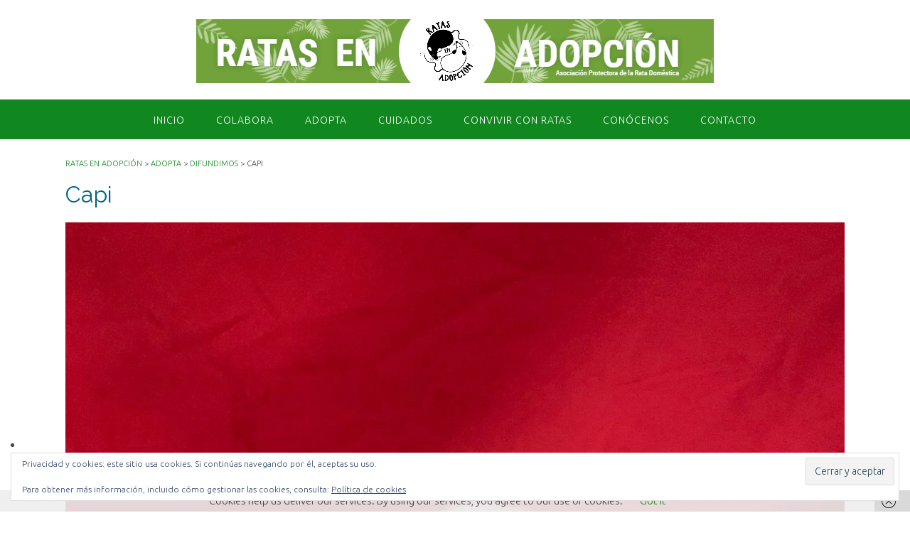

--- FILE ---
content_type: text/html; charset=UTF-8
request_url: https://ratasenadopcion.org/adopta/difundimos/capi-2/
body_size: 28750
content:
<!DOCTYPE html><!-- Panoramic -->
<html lang="es">
<head>
<meta charset="UTF-8">
<meta name="viewport" content="width=device-width, initial-scale=1">
<link rel="profile" href="http://gmpg.org/xfn/11">


<style>

.otb-beam-me-up-scotty {
	background-color: rgba(33,117,155, 1);
	right: 20px;
	bottom: 20px;
}

.otb-beam-me-up-scotty.custom {
	width: 49px;
	height: 49px;
}

.otb-beam-me-up-scotty.custom i {
	line-height: 49px;
}

.otb-beam-me-up-scotty i,
.otb-beam-me-up-scotty:hover i {
	color: #FFFFFF;
}

.otb-beam-me-up-scotty .rollover {
	background-color: rgba(63,132,164, 1);
}

</style>
<link href="https://ratasenadopcion.org/wp-content/plugins/shariff-sharing/dep/shariff.complete.css" rel="stylesheet">
<meta name='robots' content='noindex, nofollow' />
<script>window._wca = window._wca || [];</script>

	<!-- This site is optimized with the Yoast SEO plugin v26.8 - https://yoast.com/product/yoast-seo-wordpress/ -->
	<title>Capi - Ratas en Adopción</title>
	<meta property="og:locale" content="es_ES" />
	<meta property="og:type" content="article" />
	<meta property="og:title" content="Capi - Ratas en Adopción" />
	<meta property="og:url" content="https://ratasenadopcion.org/adopta/difundimos/capi-2/" />
	<meta property="og:site_name" content="Ratas en Adopción" />
	<meta property="article:publisher" content="https://www.facebook.com/RatasEnAdopcion" />
	<meta property="og:image" content="https://ratasenadopcion.org/adopta/difundimos/capi-2" />
	<meta property="og:image:width" content="1536" />
	<meta property="og:image:height" content="2048" />
	<meta property="og:image:type" content="image/jpeg" />
	<meta name="twitter:card" content="summary_large_image" />
	<meta name="twitter:site" content="@RatasEnAdopcion" />
	<script type="application/ld+json" class="yoast-schema-graph">{"@context":"https://schema.org","@graph":[{"@type":"WebPage","@id":"https://ratasenadopcion.org/adopta/difundimos/capi-2/","url":"https://ratasenadopcion.org/adopta/difundimos/capi-2/","name":"Capi - Ratas en Adopción","isPartOf":{"@id":"https://ratasenadopcion.org/#website"},"primaryImageOfPage":{"@id":"https://ratasenadopcion.org/adopta/difundimos/capi-2/#primaryimage"},"image":{"@id":"https://ratasenadopcion.org/adopta/difundimos/capi-2/#primaryimage"},"thumbnailUrl":"https://i0.wp.com/ratasenadopcion.org/wp-content/uploads/2022/06/Capi.jpg?fit=1536%2C2048&ssl=1","datePublished":"2022-06-01T13:53:59+00:00","breadcrumb":{"@id":"https://ratasenadopcion.org/adopta/difundimos/capi-2/#breadcrumb"},"inLanguage":"es","potentialAction":[{"@type":"ReadAction","target":["https://ratasenadopcion.org/adopta/difundimos/capi-2/"]}]},{"@type":"ImageObject","inLanguage":"es","@id":"https://ratasenadopcion.org/adopta/difundimos/capi-2/#primaryimage","url":"https://i0.wp.com/ratasenadopcion.org/wp-content/uploads/2022/06/Capi.jpg?fit=1536%2C2048&ssl=1","contentUrl":"https://i0.wp.com/ratasenadopcion.org/wp-content/uploads/2022/06/Capi.jpg?fit=1536%2C2048&ssl=1","width":1536,"height":2048},{"@type":"BreadcrumbList","@id":"https://ratasenadopcion.org/adopta/difundimos/capi-2/#breadcrumb","itemListElement":[{"@type":"ListItem","position":1,"name":"Portada","item":"https://ratasenadopcion.org/"},{"@type":"ListItem","position":2,"name":"Adopta","item":"https://ratasenadopcion.org/adopta/"},{"@type":"ListItem","position":3,"name":"Difundimos","item":"https://ratasenadopcion.org/adopta/difundimos/"},{"@type":"ListItem","position":4,"name":"Capi"}]},{"@type":"WebSite","@id":"https://ratasenadopcion.org/#website","url":"https://ratasenadopcion.org/","name":"Ratas en Adopción","description":"Asociación protectora de la rata doméstica","publisher":{"@id":"https://ratasenadopcion.org/#organization"},"potentialAction":[{"@type":"SearchAction","target":{"@type":"EntryPoint","urlTemplate":"https://ratasenadopcion.org/?s={search_term_string}"},"query-input":{"@type":"PropertyValueSpecification","valueRequired":true,"valueName":"search_term_string"}}],"inLanguage":"es"},{"@type":"Organization","@id":"https://ratasenadopcion.org/#organization","name":"Ratas en Adopción","url":"https://ratasenadopcion.org/","logo":{"@type":"ImageObject","inLanguage":"es","@id":"https://ratasenadopcion.org/#/schema/logo/image/","url":"https://i1.wp.com/ratasenadopcion.org/wp-content/uploads/2017/03/logorats.png?fit=240%2C240&ssl=1","contentUrl":"https://i1.wp.com/ratasenadopcion.org/wp-content/uploads/2017/03/logorats.png?fit=240%2C240&ssl=1","width":240,"height":240,"caption":"Ratas en Adopción"},"image":{"@id":"https://ratasenadopcion.org/#/schema/logo/image/"},"sameAs":["https://www.facebook.com/RatasEnAdopcion","https://x.com/RatasEnAdopcion","https://www.instagram.com/ratasenadopcion"]}]}</script>
	<!-- / Yoast SEO plugin. -->


<link rel='dns-prefetch' href='//stats.wp.com' />
<link rel='dns-prefetch' href='//secure.gravatar.com' />
<link rel='dns-prefetch' href='//fonts.googleapis.com' />
<link rel='dns-prefetch' href='//v0.wordpress.com' />
<link rel='dns-prefetch' href='//widgets.wp.com' />
<link rel='dns-prefetch' href='//s0.wp.com' />
<link rel='dns-prefetch' href='//0.gravatar.com' />
<link rel='dns-prefetch' href='//1.gravatar.com' />
<link rel='dns-prefetch' href='//2.gravatar.com' />
<link rel='preconnect' href='//i0.wp.com' />
<link rel="alternate" type="application/rss+xml" title="Ratas en Adopción &raquo; Feed" href="https://ratasenadopcion.org/feed/" />
<link rel="alternate" type="application/rss+xml" title="Ratas en Adopción &raquo; Feed de los comentarios" href="https://ratasenadopcion.org/comments/feed/" />
<link rel="alternate" type="application/rss+xml" title="Ratas en Adopción &raquo; Comentario Capi del feed" href="https://ratasenadopcion.org/adopta/difundimos/capi-2/feed/" />
<link rel="alternate" title="oEmbed (JSON)" type="application/json+oembed" href="https://ratasenadopcion.org/wp-json/oembed/1.0/embed?url=https%3A%2F%2Fratasenadopcion.org%2Fadopta%2Fdifundimos%2Fcapi-2%2F" />
<link rel="alternate" title="oEmbed (XML)" type="text/xml+oembed" href="https://ratasenadopcion.org/wp-json/oembed/1.0/embed?url=https%3A%2F%2Fratasenadopcion.org%2Fadopta%2Fdifundimos%2Fcapi-2%2F&#038;format=xml" />
		<!-- This site uses the Google Analytics by MonsterInsights plugin v9.11.1 - Using Analytics tracking - https://www.monsterinsights.com/ -->
		<!-- Nota: MonsterInsights no está actualmente configurado en este sitio. El dueño del sitio necesita identificarse usando su cuenta de Google Analytics en el panel de ajustes de MonsterInsights. -->
					<!-- No tracking code set -->
				<!-- / Google Analytics by MonsterInsights -->
		<style id='wp-img-auto-sizes-contain-inline-css' type='text/css'>
img:is([sizes=auto i],[sizes^="auto," i]){contain-intrinsic-size:3000px 1500px}
/*# sourceURL=wp-img-auto-sizes-contain-inline-css */
</style>
<style id='wp-emoji-styles-inline-css' type='text/css'>

	img.wp-smiley, img.emoji {
		display: inline !important;
		border: none !important;
		box-shadow: none !important;
		height: 1em !important;
		width: 1em !important;
		margin: 0 0.07em !important;
		vertical-align: -0.1em !important;
		background: none !important;
		padding: 0 !important;
	}
/*# sourceURL=wp-emoji-styles-inline-css */
</style>
<link rel='stylesheet' id='wp-block-library-css' href='https://ratasenadopcion.org/wp-includes/css/dist/block-library/style.min.css?ver=6.9' type='text/css' media='all' />
<style id='classic-theme-styles-inline-css' type='text/css'>
/*! This file is auto-generated */
.wp-block-button__link{color:#fff;background-color:#32373c;border-radius:9999px;box-shadow:none;text-decoration:none;padding:calc(.667em + 2px) calc(1.333em + 2px);font-size:1.125em}.wp-block-file__button{background:#32373c;color:#fff;text-decoration:none}
/*# sourceURL=/wp-includes/css/classic-themes.min.css */
</style>
<link rel='stylesheet' id='mediaelement-css' href='https://ratasenadopcion.org/wp-includes/js/mediaelement/mediaelementplayer-legacy.min.css?ver=4.2.17' type='text/css' media='all' />
<link rel='stylesheet' id='wp-mediaelement-css' href='https://ratasenadopcion.org/wp-includes/js/mediaelement/wp-mediaelement.min.css?ver=6.9' type='text/css' media='all' />
<style id='jetpack-sharing-buttons-style-inline-css' type='text/css'>
.jetpack-sharing-buttons__services-list{display:flex;flex-direction:row;flex-wrap:wrap;gap:0;list-style-type:none;margin:5px;padding:0}.jetpack-sharing-buttons__services-list.has-small-icon-size{font-size:12px}.jetpack-sharing-buttons__services-list.has-normal-icon-size{font-size:16px}.jetpack-sharing-buttons__services-list.has-large-icon-size{font-size:24px}.jetpack-sharing-buttons__services-list.has-huge-icon-size{font-size:36px}@media print{.jetpack-sharing-buttons__services-list{display:none!important}}.editor-styles-wrapper .wp-block-jetpack-sharing-buttons{gap:0;padding-inline-start:0}ul.jetpack-sharing-buttons__services-list.has-background{padding:1.25em 2.375em}
/*# sourceURL=https://ratasenadopcion.org/wp-content/plugins/jetpack/_inc/blocks/sharing-buttons/view.css */
</style>
<style id='global-styles-inline-css' type='text/css'>
:root{--wp--preset--aspect-ratio--square: 1;--wp--preset--aspect-ratio--4-3: 4/3;--wp--preset--aspect-ratio--3-4: 3/4;--wp--preset--aspect-ratio--3-2: 3/2;--wp--preset--aspect-ratio--2-3: 2/3;--wp--preset--aspect-ratio--16-9: 16/9;--wp--preset--aspect-ratio--9-16: 9/16;--wp--preset--color--black: #000000;--wp--preset--color--cyan-bluish-gray: #abb8c3;--wp--preset--color--white: #ffffff;--wp--preset--color--pale-pink: #f78da7;--wp--preset--color--vivid-red: #cf2e2e;--wp--preset--color--luminous-vivid-orange: #ff6900;--wp--preset--color--luminous-vivid-amber: #fcb900;--wp--preset--color--light-green-cyan: #7bdcb5;--wp--preset--color--vivid-green-cyan: #00d084;--wp--preset--color--pale-cyan-blue: #8ed1fc;--wp--preset--color--vivid-cyan-blue: #0693e3;--wp--preset--color--vivid-purple: #9b51e0;--wp--preset--gradient--vivid-cyan-blue-to-vivid-purple: linear-gradient(135deg,rgb(6,147,227) 0%,rgb(155,81,224) 100%);--wp--preset--gradient--light-green-cyan-to-vivid-green-cyan: linear-gradient(135deg,rgb(122,220,180) 0%,rgb(0,208,130) 100%);--wp--preset--gradient--luminous-vivid-amber-to-luminous-vivid-orange: linear-gradient(135deg,rgb(252,185,0) 0%,rgb(255,105,0) 100%);--wp--preset--gradient--luminous-vivid-orange-to-vivid-red: linear-gradient(135deg,rgb(255,105,0) 0%,rgb(207,46,46) 100%);--wp--preset--gradient--very-light-gray-to-cyan-bluish-gray: linear-gradient(135deg,rgb(238,238,238) 0%,rgb(169,184,195) 100%);--wp--preset--gradient--cool-to-warm-spectrum: linear-gradient(135deg,rgb(74,234,220) 0%,rgb(151,120,209) 20%,rgb(207,42,186) 40%,rgb(238,44,130) 60%,rgb(251,105,98) 80%,rgb(254,248,76) 100%);--wp--preset--gradient--blush-light-purple: linear-gradient(135deg,rgb(255,206,236) 0%,rgb(152,150,240) 100%);--wp--preset--gradient--blush-bordeaux: linear-gradient(135deg,rgb(254,205,165) 0%,rgb(254,45,45) 50%,rgb(107,0,62) 100%);--wp--preset--gradient--luminous-dusk: linear-gradient(135deg,rgb(255,203,112) 0%,rgb(199,81,192) 50%,rgb(65,88,208) 100%);--wp--preset--gradient--pale-ocean: linear-gradient(135deg,rgb(255,245,203) 0%,rgb(182,227,212) 50%,rgb(51,167,181) 100%);--wp--preset--gradient--electric-grass: linear-gradient(135deg,rgb(202,248,128) 0%,rgb(113,206,126) 100%);--wp--preset--gradient--midnight: linear-gradient(135deg,rgb(2,3,129) 0%,rgb(40,116,252) 100%);--wp--preset--font-size--small: 13px;--wp--preset--font-size--medium: 20px;--wp--preset--font-size--large: 36px;--wp--preset--font-size--x-large: 42px;--wp--preset--spacing--20: 0.44rem;--wp--preset--spacing--30: 0.67rem;--wp--preset--spacing--40: 1rem;--wp--preset--spacing--50: 1.5rem;--wp--preset--spacing--60: 2.25rem;--wp--preset--spacing--70: 3.38rem;--wp--preset--spacing--80: 5.06rem;--wp--preset--shadow--natural: 6px 6px 9px rgba(0, 0, 0, 0.2);--wp--preset--shadow--deep: 12px 12px 50px rgba(0, 0, 0, 0.4);--wp--preset--shadow--sharp: 6px 6px 0px rgba(0, 0, 0, 0.2);--wp--preset--shadow--outlined: 6px 6px 0px -3px rgb(255, 255, 255), 6px 6px rgb(0, 0, 0);--wp--preset--shadow--crisp: 6px 6px 0px rgb(0, 0, 0);}:where(.is-layout-flex){gap: 0.5em;}:where(.is-layout-grid){gap: 0.5em;}body .is-layout-flex{display: flex;}.is-layout-flex{flex-wrap: wrap;align-items: center;}.is-layout-flex > :is(*, div){margin: 0;}body .is-layout-grid{display: grid;}.is-layout-grid > :is(*, div){margin: 0;}:where(.wp-block-columns.is-layout-flex){gap: 2em;}:where(.wp-block-columns.is-layout-grid){gap: 2em;}:where(.wp-block-post-template.is-layout-flex){gap: 1.25em;}:where(.wp-block-post-template.is-layout-grid){gap: 1.25em;}.has-black-color{color: var(--wp--preset--color--black) !important;}.has-cyan-bluish-gray-color{color: var(--wp--preset--color--cyan-bluish-gray) !important;}.has-white-color{color: var(--wp--preset--color--white) !important;}.has-pale-pink-color{color: var(--wp--preset--color--pale-pink) !important;}.has-vivid-red-color{color: var(--wp--preset--color--vivid-red) !important;}.has-luminous-vivid-orange-color{color: var(--wp--preset--color--luminous-vivid-orange) !important;}.has-luminous-vivid-amber-color{color: var(--wp--preset--color--luminous-vivid-amber) !important;}.has-light-green-cyan-color{color: var(--wp--preset--color--light-green-cyan) !important;}.has-vivid-green-cyan-color{color: var(--wp--preset--color--vivid-green-cyan) !important;}.has-pale-cyan-blue-color{color: var(--wp--preset--color--pale-cyan-blue) !important;}.has-vivid-cyan-blue-color{color: var(--wp--preset--color--vivid-cyan-blue) !important;}.has-vivid-purple-color{color: var(--wp--preset--color--vivid-purple) !important;}.has-black-background-color{background-color: var(--wp--preset--color--black) !important;}.has-cyan-bluish-gray-background-color{background-color: var(--wp--preset--color--cyan-bluish-gray) !important;}.has-white-background-color{background-color: var(--wp--preset--color--white) !important;}.has-pale-pink-background-color{background-color: var(--wp--preset--color--pale-pink) !important;}.has-vivid-red-background-color{background-color: var(--wp--preset--color--vivid-red) !important;}.has-luminous-vivid-orange-background-color{background-color: var(--wp--preset--color--luminous-vivid-orange) !important;}.has-luminous-vivid-amber-background-color{background-color: var(--wp--preset--color--luminous-vivid-amber) !important;}.has-light-green-cyan-background-color{background-color: var(--wp--preset--color--light-green-cyan) !important;}.has-vivid-green-cyan-background-color{background-color: var(--wp--preset--color--vivid-green-cyan) !important;}.has-pale-cyan-blue-background-color{background-color: var(--wp--preset--color--pale-cyan-blue) !important;}.has-vivid-cyan-blue-background-color{background-color: var(--wp--preset--color--vivid-cyan-blue) !important;}.has-vivid-purple-background-color{background-color: var(--wp--preset--color--vivid-purple) !important;}.has-black-border-color{border-color: var(--wp--preset--color--black) !important;}.has-cyan-bluish-gray-border-color{border-color: var(--wp--preset--color--cyan-bluish-gray) !important;}.has-white-border-color{border-color: var(--wp--preset--color--white) !important;}.has-pale-pink-border-color{border-color: var(--wp--preset--color--pale-pink) !important;}.has-vivid-red-border-color{border-color: var(--wp--preset--color--vivid-red) !important;}.has-luminous-vivid-orange-border-color{border-color: var(--wp--preset--color--luminous-vivid-orange) !important;}.has-luminous-vivid-amber-border-color{border-color: var(--wp--preset--color--luminous-vivid-amber) !important;}.has-light-green-cyan-border-color{border-color: var(--wp--preset--color--light-green-cyan) !important;}.has-vivid-green-cyan-border-color{border-color: var(--wp--preset--color--vivid-green-cyan) !important;}.has-pale-cyan-blue-border-color{border-color: var(--wp--preset--color--pale-cyan-blue) !important;}.has-vivid-cyan-blue-border-color{border-color: var(--wp--preset--color--vivid-cyan-blue) !important;}.has-vivid-purple-border-color{border-color: var(--wp--preset--color--vivid-purple) !important;}.has-vivid-cyan-blue-to-vivid-purple-gradient-background{background: var(--wp--preset--gradient--vivid-cyan-blue-to-vivid-purple) !important;}.has-light-green-cyan-to-vivid-green-cyan-gradient-background{background: var(--wp--preset--gradient--light-green-cyan-to-vivid-green-cyan) !important;}.has-luminous-vivid-amber-to-luminous-vivid-orange-gradient-background{background: var(--wp--preset--gradient--luminous-vivid-amber-to-luminous-vivid-orange) !important;}.has-luminous-vivid-orange-to-vivid-red-gradient-background{background: var(--wp--preset--gradient--luminous-vivid-orange-to-vivid-red) !important;}.has-very-light-gray-to-cyan-bluish-gray-gradient-background{background: var(--wp--preset--gradient--very-light-gray-to-cyan-bluish-gray) !important;}.has-cool-to-warm-spectrum-gradient-background{background: var(--wp--preset--gradient--cool-to-warm-spectrum) !important;}.has-blush-light-purple-gradient-background{background: var(--wp--preset--gradient--blush-light-purple) !important;}.has-blush-bordeaux-gradient-background{background: var(--wp--preset--gradient--blush-bordeaux) !important;}.has-luminous-dusk-gradient-background{background: var(--wp--preset--gradient--luminous-dusk) !important;}.has-pale-ocean-gradient-background{background: var(--wp--preset--gradient--pale-ocean) !important;}.has-electric-grass-gradient-background{background: var(--wp--preset--gradient--electric-grass) !important;}.has-midnight-gradient-background{background: var(--wp--preset--gradient--midnight) !important;}.has-small-font-size{font-size: var(--wp--preset--font-size--small) !important;}.has-medium-font-size{font-size: var(--wp--preset--font-size--medium) !important;}.has-large-font-size{font-size: var(--wp--preset--font-size--large) !important;}.has-x-large-font-size{font-size: var(--wp--preset--font-size--x-large) !important;}
:where(.wp-block-post-template.is-layout-flex){gap: 1.25em;}:where(.wp-block-post-template.is-layout-grid){gap: 1.25em;}
:where(.wp-block-term-template.is-layout-flex){gap: 1.25em;}:where(.wp-block-term-template.is-layout-grid){gap: 1.25em;}
:where(.wp-block-columns.is-layout-flex){gap: 2em;}:where(.wp-block-columns.is-layout-grid){gap: 2em;}
:root :where(.wp-block-pullquote){font-size: 1.5em;line-height: 1.6;}
/*# sourceURL=global-styles-inline-css */
</style>
<link rel='stylesheet' id='titan-adminbar-styles-css' href='https://ratasenadopcion.org/wp-content/plugins/anti-spam/assets/css/admin-bar.css?ver=7.3.5' type='text/css' media='all' />
<link rel='stylesheet' id='beam-me-up-scotty-style-css' href='https://ratasenadopcion.org/wp-content/plugins/beam-me-up-scotty/library/css/style.css?ver=1.0.23' type='text/css' media='all' />
<link rel='stylesheet' id='beam-me-up-scotty-otb-font-awesome-css' href='https://ratasenadopcion.org/wp-content/plugins/beam-me-up-scotty/library/fonts/otb-font-awesome/css/otb-font-awesome.css?ver=4.7.0' type='text/css' media='all' />
<link rel='stylesheet' id='contact-form-7-css' href='https://ratasenadopcion.org/wp-content/plugins/contact-form-7/includes/css/styles.css?ver=6.1.4' type='text/css' media='all' />
<link rel='stylesheet' id='widgetopts-styles-css' href='https://ratasenadopcion.org/wp-content/plugins/widget-options/assets/css/widget-options.css?ver=4.1.3' type='text/css' media='all' />
<link rel='stylesheet' id='woocommerce-layout-css' href='https://ratasenadopcion.org/wp-content/plugins/woocommerce/assets/css/woocommerce-layout.css?ver=10.4.3' type='text/css' media='all' />
<style id='woocommerce-layout-inline-css' type='text/css'>

	.infinite-scroll .woocommerce-pagination {
		display: none;
	}
/*# sourceURL=woocommerce-layout-inline-css */
</style>
<link rel='stylesheet' id='woocommerce-smallscreen-css' href='https://ratasenadopcion.org/wp-content/plugins/woocommerce/assets/css/woocommerce-smallscreen.css?ver=10.4.3' type='text/css' media='only screen and (max-width: 768px)' />
<link rel='stylesheet' id='woocommerce-general-css' href='https://ratasenadopcion.org/wp-content/plugins/woocommerce/assets/css/woocommerce.css?ver=10.4.3' type='text/css' media='all' />
<style id='woocommerce-inline-inline-css' type='text/css'>
.woocommerce form .form-row .required { visibility: visible; }
/*# sourceURL=woocommerce-inline-inline-css */
</style>
<link rel='stylesheet' id='you-can-quote-me-on-that-font-awesome-css' href='https://ratasenadopcion.org/wp-content/plugins/you-can-quote-me-on-that/library/fonts/ycqmot-font-awesome/css/ycqmot-font-awesome.css?ver=4.7.0' type='text/css' media='all' />
<link rel='stylesheet' id='you-can-quote-me-on-that-frontend-css' href='https://ratasenadopcion.org/wp-content/plugins/you-can-quote-me-on-that/library/css/frontend.css?ver=1.0.12' type='text/css' media='all' />
<link rel='stylesheet' id='panoramic-fonts-css' href='https://fonts.googleapis.com/css?family=Kaushan+Script%3A400%7CLato%3A300%2C300italic%2C400%2C400italic%2C600%2C600italic%2C700%2C700italic%7CRaleway%3A300%2C300italic%2C400%2C400italic%2C500%2C500italic%2C600%2C600italic%2C700%2C700italic&#038;subset=latin%2Clatin-ext&#038;ver=1.1.87' type='text/css' media='all' />
<link rel='stylesheet' id='panoramic-header-centered-css' href='https://ratasenadopcion.org/wp-content/themes/panoramic/library/css/header-centered.css?ver=1.1.87' type='text/css' media='all' />
<link rel='stylesheet' id='otb-font-awesome-otb-font-awesome-css' href='https://ratasenadopcion.org/wp-content/themes/panoramic/library/fonts/otb-font-awesome/css/otb-font-awesome.css?ver=4.7.0' type='text/css' media='all' />
<link rel='stylesheet' id='otb-font-awesome-font-awesome-min-css' href='https://ratasenadopcion.org/wp-content/themes/panoramic/library/fonts/otb-font-awesome/css/font-awesome.min.css?ver=4.7.0' type='text/css' media='all' />
<link rel='stylesheet' id='panoramic-style-css' href='https://ratasenadopcion.org/wp-content/themes/panoramic/style.css?ver=1.1.87' type='text/css' media='all' />
<link rel='stylesheet' id='panoramic-woocommerce-custom-css' href='https://ratasenadopcion.org/wp-content/themes/panoramic/library/css/woocommerce-custom.css?ver=1.1.87' type='text/css' media='all' />
<link rel='stylesheet' id='panoramic_customizer_theme_fonts-css' href='//fonts.googleapis.com/css?family=Kaushan+Script%3Aregular|Raleway%3Aregular%2C100%2C300%2C600%2C700%2C800|Ubuntu%3Aregular%2Citalic%2C300%2C700%26subset%3Dlatin%2C' type='text/css' media='screen' />
<link rel='stylesheet' id='jetpack_likes-css' href='https://ratasenadopcion.org/wp-content/plugins/jetpack/modules/likes/style.css?ver=15.4' type='text/css' media='all' />
<style id='jetpack_facebook_likebox-inline-css' type='text/css'>
.widget_facebook_likebox {
	overflow: hidden;
}

/*# sourceURL=https://ratasenadopcion.org/wp-content/plugins/jetpack/modules/widgets/facebook-likebox/style.css */
</style>
<script type="text/javascript" src="https://ratasenadopcion.org/wp-includes/js/tinymce/tinymce.min.js?ver=49110-20250317" id="wp-tinymce-root-js"></script>
<script type="text/javascript" src="https://ratasenadopcion.org/wp-includes/js/tinymce/plugins/compat3x/plugin.min.js?ver=49110-20250317" id="wp-tinymce-js"></script>
<script type="text/javascript" src="https://ratasenadopcion.org/wp-includes/js/jquery/jquery.min.js?ver=3.7.1" id="jquery-core-js"></script>
<script type="text/javascript" src="https://ratasenadopcion.org/wp-includes/js/jquery/jquery-migrate.min.js?ver=3.4.1" id="jquery-migrate-js"></script>
<script type="text/javascript" id="beam-me-up-scotty-scripts-js-js-extra">
/* <![CDATA[ */
var otb_beam_me_up_scotty = {"hide_delay":"1200"};
//# sourceURL=beam-me-up-scotty-scripts-js-js-extra
/* ]]> */
</script>
<script type="text/javascript" src="https://ratasenadopcion.org/wp-content/plugins/beam-me-up-scotty/library/js/scripts.min.js?ver=1.0.23" id="beam-me-up-scotty-scripts-js-js"></script>
<script type="text/javascript" src="https://ratasenadopcion.org/wp-content/plugins/woocommerce/assets/js/jquery-blockui/jquery.blockUI.min.js?ver=2.7.0-wc.10.4.3" id="wc-jquery-blockui-js" data-wp-strategy="defer"></script>
<script type="text/javascript" id="wc-add-to-cart-js-extra">
/* <![CDATA[ */
var wc_add_to_cart_params = {"ajax_url":"/wp-admin/admin-ajax.php","wc_ajax_url":"/?wc-ajax=%%endpoint%%","i18n_view_cart":"Ver carrito","cart_url":"https://ratasenadopcion.org/carrito/","is_cart":"","cart_redirect_after_add":"no"};
//# sourceURL=wc-add-to-cart-js-extra
/* ]]> */
</script>
<script type="text/javascript" src="https://ratasenadopcion.org/wp-content/plugins/woocommerce/assets/js/frontend/add-to-cart.min.js?ver=10.4.3" id="wc-add-to-cart-js" data-wp-strategy="defer"></script>
<script type="text/javascript" src="https://ratasenadopcion.org/wp-content/plugins/woocommerce/assets/js/js-cookie/js.cookie.min.js?ver=2.1.4-wc.10.4.3" id="wc-js-cookie-js" defer="defer" data-wp-strategy="defer"></script>
<script type="text/javascript" id="woocommerce-js-extra">
/* <![CDATA[ */
var woocommerce_params = {"ajax_url":"/wp-admin/admin-ajax.php","wc_ajax_url":"/?wc-ajax=%%endpoint%%","i18n_password_show":"Mostrar contrase\u00f1a","i18n_password_hide":"Ocultar contrase\u00f1a"};
//# sourceURL=woocommerce-js-extra
/* ]]> */
</script>
<script type="text/javascript" src="https://ratasenadopcion.org/wp-content/plugins/woocommerce/assets/js/frontend/woocommerce.min.js?ver=10.4.3" id="woocommerce-js" defer="defer" data-wp-strategy="defer"></script>
<script type="text/javascript" src="https://ratasenadopcion.org/wp-content/plugins/js_composer/assets/js/vendors/woocommerce-add-to-cart.js?ver=7.4" id="vc_woocommerce-add-to-cart-js-js"></script>
<script type="text/javascript" src="https://stats.wp.com/s-202604.js" id="woocommerce-analytics-js" defer="defer" data-wp-strategy="defer"></script>
<script></script><link rel="https://api.w.org/" href="https://ratasenadopcion.org/wp-json/" /><link rel="alternate" title="JSON" type="application/json" href="https://ratasenadopcion.org/wp-json/wp/v2/media/14546" /><link rel="EditURI" type="application/rsd+xml" title="RSD" href="https://ratasenadopcion.org/xmlrpc.php?rsd" />
<meta name="generator" content="WordPress 6.9" />
<meta name="generator" content="WooCommerce 10.4.3" />
<link rel='shortlink' href='https://wp.me/a9seTU-3MC' />
	<style>img#wpstats{display:none}</style>
		
        <script type="text/javascript">
            var jQueryMigrateHelperHasSentDowngrade = false;

			window.onerror = function( msg, url, line, col, error ) {
				// Break out early, do not processing if a downgrade reqeust was already sent.
				if ( jQueryMigrateHelperHasSentDowngrade ) {
					return true;
                }

				var xhr = new XMLHttpRequest();
				var nonce = '006a2f3eb7';
				var jQueryFunctions = [
					'andSelf',
					'browser',
					'live',
					'boxModel',
					'support.boxModel',
					'size',
					'swap',
					'clean',
					'sub',
                ];
				var match_pattern = /\)\.(.+?) is not a function/;
                var erroredFunction = msg.match( match_pattern );

                // If there was no matching functions, do not try to downgrade.
                if ( null === erroredFunction || typeof erroredFunction !== 'object' || typeof erroredFunction[1] === "undefined" || -1 === jQueryFunctions.indexOf( erroredFunction[1] ) ) {
                    return true;
                }

                // Set that we've now attempted a downgrade request.
                jQueryMigrateHelperHasSentDowngrade = true;

				xhr.open( 'POST', 'https://ratasenadopcion.org/wp-admin/admin-ajax.php' );
				xhr.setRequestHeader( 'Content-Type', 'application/x-www-form-urlencoded' );
				xhr.onload = function () {
					var response,
                        reload = false;

					if ( 200 === xhr.status ) {
                        try {
                        	response = JSON.parse( xhr.response );

                        	reload = response.data.reload;
                        } catch ( e ) {
                        	reload = false;
                        }
                    }

					// Automatically reload the page if a deprecation caused an automatic downgrade, ensure visitors get the best possible experience.
					if ( reload ) {
						location.reload();
                    }
				};

				xhr.send( encodeURI( 'action=jquery-migrate-downgrade-version&_wpnonce=' + nonce ) );

				// Suppress error alerts in older browsers
				return true;
			}
        </script>

		<style type="text/css">


/* Minimum slider width */
.panoramic-slider-container.default .slider .slide img {
	min-width: 600px;
}
	

/* Mobile Menu and other mobile stylings */
@media only screen and (max-width: 960px) {
	.main-navigation.translucent {
		position: relative;
	}
	
	.main-navigation.translucent {
		background-color: #006489 !important;
	}

	#main-menu.panoramic-mobile-menu-standard-color-scheme {
		background-color: #006489;
	}	
	
	.slider-placeholder {
		display: none;
	}
	
	.header-image .overlay,
	.panoramic-slider-container.default .slider .slide .overlay {
		top: 25%;
    }
	
	.panoramic-slider-container.default .prev.top-padded,
	.panoramic-slider-container.default .next.top-padded{
		margin-top: -26px;
	}
	.header-image .overlay.top-padded,
	.panoramic-slider-container.default .slider .slide .overlay.top-padded {
		padding-top: 0;
	}

	/* Menu toggle button */
    .header-menu-button {
	    display: block;
	    padding: 16px 18px;
	    color: #FFF;
	    text-transform: uppercase;
    	text-align: center;
	    cursor: pointer;
	}
	.header-menu-button .otb-fa.otb-fa-bars,
	.header-menu-button .fa-solid.fa-bars {
    	font-size: 28px;
		color: #FFFFFF;
	}
	
	/* Menu close button */
    .main-menu-close {
        display: block;
    	background-color: rgba(0, 0, 0, 0.2);
    	border-radius: 100%;
        position: absolute;
        top: 15px;
        left: 15px;
        font-size: 26px;
        color: #FFFFFF;
        text-align: center;
        padding: 0 6px 0 10px;
        height: 36px;
    	width: 36px;
        line-height: 33px;
        cursor: pointer;
    	
	    -webkit-transition: all 0.2s ease 0s;
	     -moz-transition: all 0.2s ease 0s;
	      -ms-transition: all 0.2s ease 0s;
	       -o-transition: all 0.2s ease 0s;
	          transition: all 0.2s ease 0s;

    }

	body.font-awesome-latest .main-menu-close {
		padding: 0 2px 0 4px;
		font-size: 23px;
		line-height: 35px;
	}
    
	.main-menu-close:hover .otb-fa,
    .main-menu-close:hover .fa-solid {
    	font-weight: 700 !important;
	}
    .main-menu-close .otb-fa-angle-left {
        position: relative;
        left: -4px;
    }
    
	.main-menu-close .fa-angle-left {
		position: relative;
        left: -5px;
    }
    	
    .main-navigation ul {
        display: block;
    }

    .main-navigation #main-menu {
        color: #FFFFFF;
        box-shadow: 1px 0 1px rgba(255, 255, 255, 0.04) inset;
        position: fixed;
        top: 0;
        right: -280px;
        width: 280px;
        max-width: 100%;
        -ms-box-sizing: border-box;
        -moz-box-sizing: border-box;
        -webkit-box-sizing: border-box;
        box-sizing: border-box;
        padding: 70px 0 30px 0;
        z-index: 100000;
        height: 100%;
        overflow: auto;
        -webkit-transition: right 0.4s ease 0s;
        -moz-transition: right 0.4s ease 0s;
        -ms-transition: right 0.4s ease 0s;
        -o-transition: right 0.4s ease 0s;
        transition: right 0.4s ease 0s;
    }
    #main-menu .menu {
    	border-top-width: 1px;
    	border-top-style: solid;
	}
    #main-menu.panoramic-mobile-menu-standard-color-scheme .menu {
    	border-top-color: #FFFFFF;
	}
	.main-navigation li {
        display: block;
        float: none;
        position: relative;
    }
    .main-navigation li a {
    	white-space: normal !important;
    	border-bottom-width: 1px;
    	border-bottom-style: solid;
		box-shadow: none;
		display: block;
		color: #FFFFFF;
        float: none;
        padding: 10px 22px;
        font-size: 14px;
        text-align: left;
  	}
    #main-menu.panoramic-mobile-menu-standard-color-scheme li a {
    	border-bottom-color: #FFFFFF;
	}
    #main-menu.panoramic-mobile-menu-standard-color-scheme li a:hover {
    	background-color: rgba(0, 0, 0, 0.2); 
  	}
    .main-navigation ul ul a {
    	text-transform: none;
  	}
    .main-navigation ul ul li:last-child a,
    .main-navigation ul ul li a {
        padding: 6px 30px;
        width: auto;
    }
    .main-navigation ul ul ul li a {
        padding: 6px 39px !important;
    }
    .main-navigation ul ul ul ul li a {
    	
        padding: 6px 47px !important;
    }
    .main-navigation ul ul ul ul ul li a {
        padding: 6px 55px !important;
    }

    .main-navigation ul ul {
        position: relative !important;
    	box-shadow: none;
        top: 0 !important;
        left: 0 !important;
        float: none !important;
    	background-color: transparent;
    	opacity: 1;
    	visibility: visible;
        padding: 0;
        margin: 0;
        display: none;
    	border-top: none;
    }
	.main-navigation ul ul ul {
		left: 0 !important;
	}
	.menu-dropdown-btn {
    	display: block;
    }
    .open-page-item > ul.children,
    .open-page-item > ul.sub-menu {
    	display: block !important;
    }
	.open-page-item .otb-fa-angle-down,
	.open-page-item .fa-angle-down {
		color: #FFFFFF;
    	font-weight: 700 !important;
    }
    
    /* 1st level selected item */
    #main-menu.panoramic-mobile-menu-standard-color-scheme a:hover,
	#main-menu.panoramic-mobile-menu-standard-color-scheme li.current-menu-item > a,
	#main-menu.panoramic-mobile-menu-standard-color-scheme li.current_page_item > a,
	#main-menu.panoramic-mobile-menu-standard-color-scheme li.current-menu-parent > a,
	#main-menu.panoramic-mobile-menu-standard-color-scheme li.current_page_parent > a,
	#main-menu.panoramic-mobile-menu-standard-color-scheme li.current-menu-ancestor > a,
	#main-menu.panoramic-mobile-menu-standard-color-scheme li.current_page_ancestor > a {
		background-color: rgba(0, 0, 0, 0.2) !important;
	}

	/* 2nd level selected item */
	#main-menu.panoramic-mobile-menu-standard-color-scheme ul ul li.current-menu-item > a,
	#main-menu.panoramic-mobile-menu-standard-color-scheme ul ul li.current_page_item > a,
	#main-menu.panoramic-mobile-menu-standard-color-scheme ul ul li.current-menu-parent > a,
	#main-menu.panoramic-mobile-menu-standard-color-scheme ul ul li.current_page_parent > a,
	#main-menu.panoramic-mobile-menu-standard-color-scheme ul ul li.current-menu-ancestor > a,
	#main-menu.panoramic-mobile-menu-standard-color-scheme ul ul li.current_page_ancestor > a {
		background-color: rgba(0, 0, 0, 0.2);
	}
	
	/* 3rd level selected item */
	#main-menu.panoramic-mobile-menu-standard-color-scheme ul ul ul li.current-menu-item > a,
	#main-menu.panoramic-mobile-menu-standard-color-scheme ul ul ul li.current_page_item > a,
	#main-menu.panoramic-mobile-menu-standard-color-scheme ul ul ul li.current-menu-parent > a,
	#main-menu.panoramic-mobile-menu-standard-color-scheme ul ul ul li.current_page_parent > a,
	#main-menu.panoramic-mobile-menu-standard-color-scheme ul ul ul li.current-menu-ancestor > a,
	#main-menu.panoramic-mobile-menu-standard-color-scheme ul ul ul li.current_page_ancestor > a {
		background-color: rgba(0, 0, 0, 0.2);
	}

}

</style>
	<noscript><style>.woocommerce-product-gallery{ opacity: 1 !important; }</style></noscript>
	<meta name="generator" content="Elementor 3.34.2; features: additional_custom_breakpoints; settings: css_print_method-external, google_font-enabled, font_display-swap">
<style type="text/css">
.upcoming-events li {
	margin-bottom: 10px;
}
.upcoming-events li span {
	display: block;
}
</style>
					<style>
				.e-con.e-parent:nth-of-type(n+4):not(.e-lazyloaded):not(.e-no-lazyload),
				.e-con.e-parent:nth-of-type(n+4):not(.e-lazyloaded):not(.e-no-lazyload) * {
					background-image: none !important;
				}
				@media screen and (max-height: 1024px) {
					.e-con.e-parent:nth-of-type(n+3):not(.e-lazyloaded):not(.e-no-lazyload),
					.e-con.e-parent:nth-of-type(n+3):not(.e-lazyloaded):not(.e-no-lazyload) * {
						background-image: none !important;
					}
				}
				@media screen and (max-height: 640px) {
					.e-con.e-parent:nth-of-type(n+2):not(.e-lazyloaded):not(.e-no-lazyload),
					.e-con.e-parent:nth-of-type(n+2):not(.e-lazyloaded):not(.e-no-lazyload) * {
						background-image: none !important;
					}
				}
			</style>
			<meta name="generator" content="Powered by WPBakery Page Builder - drag and drop page builder for WordPress."/>

<!-- Begin Custom CSS -->
<style type="text/css" id="out-the-box-custom-css">
a,
                .header-image .overlay .opacity h1,
				.header-image .overlay .opacity h2,
                .panoramic-slider-container.default .slider .slide .overlay .opacity h1,
				.panoramic-slider-container.default .slider .slide .overlay .opacity h2,
				.search-btn .otb-fa-search,
                .search-btn .fa-search,
				.site-title a,
				.widget-area .widget a,
                .rpwe-title a,
                .rpwe-block .rpwe-comment,
				.search-button .otb-fa-search,
                .search-button .fa-search,
				.info-text em,
				.woocommerce .woocommerce-breadcrumb a,
				.woocommerce-page .woocommerce-breadcrumb a,
				.woocommerce div.product .woocommerce-tabs ul.tabs li a:hover,
				.woocommerce div.product .woocommerce-tabs ul.tabs li.active a,
				.color-text,
				.panoramic-page-builders-use-theme-styles .elementor-widget-icon.elementor-view-default .elementor-icon,
				.panoramic-page-builders-use-theme-styles .elementor-widget-icon.elementor-view-framed .elementor-icon,
				.panoramic-page-builders-use-theme-styles .elementor-widget-icon-box.elementor-view-default .elementor-icon,
				.panoramic-page-builders-use-theme-styles .elementor-widget-icon-box.elementor-view-framed .elementor-icon,
                
				.panoramic-bookingpress-use-theme-styles .bpa-front-tabs--vertical-left .bpa-front-tab-menu .bpa-front-tab-menu--item.__bpa-is-active,
				.panoramic-bookingpress-use-theme-styles .bpa-front-tabs .bpa-front-module--booking-summary .bpa-front-module--bs-amount-details .bpa-front-module--bs-ad--price,
				.panoramic-bookingpress-use-theme-styles .bpa-front-tabs--vertical-left .bpa-front-tab-menu .bpa-front-tab-menu--item.__bpa-is-active::before,
				.panoramic-bookingpress-use-theme-styles .bpa-custom-datepicker .el-year-table td.today .cell,
				.panoramic-bookingpress-use-theme-styles .bpa-custom-datepicker .el-month-table td.today .cell,
				.panoramic-bookingpress-use-theme-styles .bpa-front--dt__calendar .vc-day.is-today .vc-day-content,
				.panoramic-bookingpress-use-theme-styles .bpa-front-form-control--checkbox .el-checkbox__input.is-checked + .el-checkbox__label,
				.panoramic-bookingpress-use-theme-styles .bpa-tn__dropdown-menu .bpa-tn__dropdown-item a.bpa-tm__item.__bpa-is-active,
				.panoramic-bookingpress-use-theme-styles .bpa-tn__dropdown-menu .bpa-tn__dropdown-item a.bpa-tm__item.__bpa-is-active span,
				.panoramic-bookingpress-use-theme-styles .bpa-front-ma--pagination-wrapper .el-pager li:hover,
				.panoramic-bookingpress-use-theme-styles .bpa-vac-pd__item.__bpa-pd-is-total-item .bpa-vac-pd__val,
				.panoramic-bookingpress-use-theme-styles .el-date-picker__header-label.active, .el-date-picker__header-label:hover,
				.panoramic-bookingpress-use-theme-styles .el-date-table td.available:hover,
				.panoramic-bookingpress-use-theme-styles .el-date-table td.today:not(.current) span,
				.panoramic-bookingpress-use-theme-styles .el-month-table td .cell:hover,
				.panoramic-bookingpress-use-theme-styles .el-month-table td.current:not(.disabled) .cell,
				.panoramic-bookingpress-use-theme-styles .el-year-table td .cell:hover,
				.panoramic-bookingpress-use-theme-styles .el-year-table td.current:not(.disabled) .cell,
				.panoramic-bookingpress-use-theme-styles .el-picker-panel__content .el-date-table td:not(.next-month):not(.prev-month):not(.today):not(.current) span:hover,
				.panoramic-bookingpress-use-theme-styles .el-picker-panel__content .el-date-table td:not(.current):not(.today) span:hover,
				.panoramic-bookingpress-use-theme-styles .bpa-front-cp-custom-popover .el-year-table td.today .cell,
				.panoramic-bookingpress-use-theme-styles .bpa-front-cp-custom-popover .el-month-table td.today .cell,
				.panoramic-bookingpress-use-theme-styles .bpa-custom-datepicker .el-year-table td.today .cell,
				.panoramic-bookingpress-use-theme-styles .bpa-custom-datepicker .el-month-table td.today .cell,
				.panoramic-bookingpress-use-theme-styles .bpa-tn__dropdown-menu .bpa-tn__dropdown-item a.bpa-tm__item.__bpa-is-active,
				.panoramic-bookingpress-use-theme-styles .bpa-tn__dropdown-menu .bpa-tn__dropdown-item a.bpa-tm__item.__bpa-is-active span,
				.panoramic-bookingpress-use-theme-styles .bpa-front-ma--pagination-wrapper .el-pager li:hover,
				.panoramic-bookingpress-use-theme-styles .bpa-vac-pd__item.__bpa-pd-is-total-item .bpa-vac-pd__val,
				.panoramic-bookingpress-use-theme-styles .el-date-picker__header-label.active,
				.panoramic-bookingpress-use-theme-styles .el-date-picker__header-label:hover,
				.panoramic-bookingpress-use-theme-styles .el-date-table td.available:hover,
				.panoramic-bookingpress-use-theme-styles .el-date-table td.today:not(.current) span,
				.panoramic-bookingpress-use-theme-styles .el-month-table td .cell:hover,
				.panoramic-bookingpress-use-theme-styles .el-month-table td.current:not(.disabled) .cell,
				.panoramic-bookingpress-use-theme-styles .el-year-table td .cell:hover,
				.panoramic-bookingpress-use-theme-styles .el-year-table td.current:not(.disabled) .cell,
				.panoramic-bookingpress-use-theme-styles .el-picker-panel__content .el-date-table td:not(.next-month):not(.prev-month):not(.today):not(.current) span:hover,
				.panoramic-bookingpress-use-theme-styles .el-picker-panel__content .el-date-table td:not(.current):not(.today) span:hover,
				.panoramic-bookingpress-use-theme-styles .bpa-front-cp-custom-popover .el-year-table td.today .cell,
				.panoramic-bookingpress-use-theme-styles .bpa-front-cp-custom-popover .el-month-table td.today .cell,
				.panoramic-bookingpress-use-theme-styles .bpa-custom-datepicker .el-year-table td.today .cell,
				.panoramic-bookingpress-use-theme-styles .bpa-custom-datepicker .el-month-table td.today .cell,
                
                .wp-block-search__button-inside.wp-block-search__button-inside.wp-block-search__icon-button .wp-block-search__button,
                .wc-block-mini-cart__footer .wc-block-mini-cart__footer-actions .wc-block-components-button.outlined{color:#11871f;}.wp-block-search__button-inside.wp-block-search__icon-button .wp-block-search__button{stroke:#11871f;}.panoramic-bookingpress-use-theme-styles .bpa-front-module--category .bpa-front-cat-items .bpa-front-ci-pill.el-tag.__bpa-is-active svg,
				.panoramic-bookingpress-use-theme-styles .bpa-front-module--service-item .bpa-front-si-card .bpa-front-si-card--checkmark-icon svg,
				.panoramic-bookingpress-use-theme-styles .bpa-front-dcw__vector .bpa-front-dcw__vector-primary-color,
				.panoramic-bookingpress-use-theme-styles .bpa-front-loader-cl-primary,
				.panoramic-bookingpress-use-theme-styles .bpa-tn__dropdown-menu .bpa-tn__dropdown-item a.bpa-tm__item.__bpa-is-active svg,
				.panoramic-bookingpress-use-theme-styles .bpa-front-data-empty-view--my-bookings .bpa-front-dev__primary-bg,
				.panoramic-bookingpress-use-theme-styles .bpa-front-module--booking-summary .bpa-front-module--bs-head .bpa-head__vector-item,
				.panoramic-bookingpress-use-theme-styles .bpa-front-module--confirmation .bpa-head__vector--confirmation .bpa-head__vector-item,
				.panoramic-bookingpress-use-theme-styles .bpa-front-thankyou-module-container .bpa-front-tmc__head .bpa-front-tmc__vector--confirmation .bpa-head__vector-item,
        		.panoramic-bookingpress-use-theme-styles .bpa-front-loader-cl-primary,
				.panoramic-bookingpress-use-theme-styles .bpa-front-data-empty-view .bpa-front-dev__primary-bg,
				.panoramic-bookingpress-use-theme-styles .bpa-front__no-timeslots-body svg .bpa-front-dev__primary-bg{fill:#11871f !important;}div.wpforms-container form.wpforms-form input[type="text"]:focus,
				div.wpforms-container form.wpforms-form input[type="email"]:focus,
				div.wpforms-container form.wpforms-form input[type="tel"]:focus,
				div.wpforms-container form.wpforms-form input[type="url"]:focus,
				div.wpforms-container form.wpforms-form input[type="password"]:focus,
				div.wpforms-container form.wpforms-form input[type="search"]:focus,
				div.wpforms-container form.wpforms-form select:focus,
				div.wpforms-container form.wpforms-form textarea:focus,
				.panoramic-bbpress-use-theme-styles #bbpress-forums div.bbp-the-content-wrapper textarea.bbp-the-content:focus,
				.panoramic-bbpress-use-theme-styles #bbpress-forums fieldset.bbp-form input[type="text"]:focus,
				input[type="text"]:focus,
				input[type="email"]:focus,
				input[type="tel"]:focus,
				input[type="url"]:focus,
				input[type="password"]:focus,
				input[type="search"]:focus,
				select:focus,
				textarea:focus,
				.panoramic-page-builders-use-theme-styles .elementor-widget-icon.elementor-view-framed .elementor-icon,
				.panoramic-page-builders-use-theme-styles .elementor-widget-icon-box.elementor-view-framed .elementor-icon,
				.wp-block-search.wp-block-search__button-inside .wp-block-search__inside-wrapper:focus-within,
				
				.panoramic-bookingpress-use-theme-styles .bpa-front-form-control input:focus,
				.panoramic-bookingpress-use-theme-styles .bpa-front-form-control .el-textarea__inner:focus,
				.panoramic-bookingpress-use-theme-styles .el-date-picker__time-header .el-input .el-input__inner:focus,
				.panoramic-bookingpress-use-theme-styles .bpa-front-module--service-item.__bpa-is-selected .bpa-front-si-card,
				.panoramic-bookingpress-use-theme-styles .bpa-front-module--category .bpa-front-cat-items .bpa-front-ci-pill.el-tag.__bpa-is-active,
				.panoramic-bookingpress-use-theme-styles .bpa-front-module--category .bpa-front-cat-items .bpa-front-ci-pill.el-tag:hover,
				.panoramic-bookingpress-use-theme-styles .bpa-front--dt__time-slots .bpa-front--dt__ts-body .bpa-front--dt__ts-body--row .bpa-front--dt__ts-body--items .bpa-front--dt__ts-body--item:hover,
				.panoramic-bookingpress-use-theme-styles .bpa-front-tabs--vertical-left .bpa-front-tab-menu .bpa-front-tab-menu--item.__bpa-is-active .bpa-front-tm--item-icon,
				.panoramic-bookingpress-use-theme-styles .bpa-front-module--payment-methods .bpa-front-module--pm-body .bpa-front-module--pm-body__item.__bpa-is-selected,
				.panoramic-bookingpress-use-theme-styles .bpa-front-module--payment-methods .bpa-front-module--pm-body .bpa-front-module--pm-body__item.__is-selected,
				.panoramic-bookingpress-use-theme-styles .bpa-front-form-control--checkbox .el-checkbox__input.is-checked .el-checkbox__inner,
				.panoramic-bookingpress-use-theme-styles .bpa-front-form-control--checkbox .el-checkbox__inner:hover,
				.panoramic-bookingpress-use-theme-styles .el-radio__input.is-checked .el-radio__inner,
				.panoramic-bookingpress-use-theme-styles .bpa-front--dt__time-slots .bpa-front--dt__ts-body .bpa-front--dt__ts-body--row .bpa-front--dt__ts-body--items .bpa-front--dt__ts-body--item.__bpa-is-selected,
				.panoramic-bookingpress-use-theme-styles .bpa-front-module--atc-wrapper .bpa-front-btn:hover,
				.panoramic-bookingpress-use-theme-styles .bpa-front-btn--primary,
				.panoramic-bookingpress-use-theme-styles .bpa-ma-vac--action-btn-group .bpa-front-btn:hover,
				.panoramic-bookingpress-use-theme-styles .bpa-front-ma--pagination-wrapper .btn-prev:hover,
				.panoramic-bookingpress-use-theme-styles .bpa-front-ma--pagination-wrapper .btn-next:hover,
				.panoramic-bookingpress-use-theme-styles .bpa-front-btn--primary:hover,
				.panoramic-bookingpress-use-theme-styles .bpa-front-ma--pagination-wrapper .el-pager li.active,
				.panoramic-bookingpress-use-theme-styles .bpa-front-ma--pagination-wrapper .el-pager li:hover{border-color:#11871f !important;}.main-navigation,
				.main-navigation ul ul,
				#comments .form-submit #submit,
				.search-block .search-submit,
				.no-results-btn,
				button,
        		a.button,
        		.widget-area .widget a.button,
				.panoramic-page-builders-use-theme-styles .widget_sow-button .ow-button-base a,
				.panoramic-page-builders-use-theme-styles .elementor-widget-button .elementor-button,
				.panoramic-page-builders-use-theme-styles .elementor-widget-icon.elementor-view-stacked .elementor-icon,
				input[type="button"],
				input[type="reset"],
				input[type="submit"],
        		p.woocommerce-store-notice.demo_store,
				.woocommerce ul.products li.product a.add_to_cart_button,
				.woocommerce-page ul.products li.product a.add_to_cart_button,
				.woocommerce ul.products li.product a.button.product_type_simple,
				.woocommerce-page ul.products li.product a.button.product_type_simple,
        		.woocommerce button.button,
				.woocommerce button.button.alt,
				.woocommerce a.button.alt,
				.woocommerce-page button.button.alt,
				.woocommerce input.button.alt,
				.woocommerce-page #content input.button.alt,
				.woocommerce .cart-collaterals .shipping_calculator .button,
				.woocommerce-page .cart-collaterals .shipping_calculator .button,
				.woocommerce a.button,
				.woocommerce-page a.button,
				.woocommerce input.button,
				.woocommerce-page #content input.button,
				.woocommerce-page input.button,
				.woocommerce #review_form #respond .form-submit input,
				.woocommerce-page #review_form #respond .form-submit input,
				.woocommerce #respond input#submit.alt.disabled,
				.woocommerce #respond input#submit.alt.disabled:hover,
				.woocommerce #respond input#submit.alt:disabled,
				.woocommerce #respond input#submit.alt:disabled:hover,
				.woocommerce #respond input#submit.alt:disabled[disabled],
				.woocommerce #respond input#submit.alt:disabled[disabled]:hover,
        		
				.woocommerce button.button:disabled,
				.woocommerce button.button:disabled[disabled],
				.woocommerce button.button:disabled:hover,
				.woocommerce button.button:disabled[disabled]:hover,
				.woocommerce button.button.alt:disabled,
				.woocommerce button.button.alt:disabled[disabled],
				.woocommerce button.button.alt:disabled,
				.woocommerce button.button.alt:disabled:hover,
				.woocommerce button.button.alt:disabled[disabled],
				.woocommerce button.button.alt:disabled[disabled]:hover,
				.woocommerce button.button,
				.woocommerce button.button.alt,
				.woocommerce button.button.alt.disabled,
				.woocommerce button.button.alt.disabled:hover,
				.woocommerce a.button.alt,
				.woocommerce-page button.button.alt,
				.woocommerce input.button.alt,

        		.widget_search .search-submit,
				.widget_product_search .search-submit,
				.wpcf7-submit,
        		div.wpforms-container form.wpforms-form input[type=submit],
				div.wpforms-container form.wpforms-form button[type=submit],
				div.wpforms-container form.wpforms-form .wpforms-page-button,
        		html #infinite-handle span button,
				.site-footer-bottom-bar,
        		.panoramic-page-builders-use-theme-styles .testimonials .sow-slider-base .sow-slide-nav,
        		.panoramic-page-builders-use-theme-styles .elementor-widget-icon-box.elementor-view-stacked .elementor-icon,

				.panoramic-bookingpress-use-theme-styles .bpa-front-tabs--vertical-left .bpa-front-tab-menu .bpa-front-tab-menu--item.__bpa-is-active .bpa-front-tm--item-icon,
				.panoramic-bookingpress-use-theme-styles .bpa-front-tabs--vertical-left .bpa-front-tab-menu .bpa-front-tab-menu--item.__bpa-is-active span,
				.panoramic-bookingpress-use-theme-styles .bpa-front-module--service-item .bpa-front-si-card .bpa-front-si__card-body strong.--is-service-price,
				.panoramic-bookingpress-use-theme-styles .bpa-front-btn--primary,
				.panoramic-bookingpress-use-theme-styles .bpa-front-btn--primary:focus,
				.panoramic-bookingpress-use-theme-styles .bpa-front-ma--pagination-wrapper .el-pager li.active,
				.panoramic-bookingpress-use-theme-styles .bpa-ma-vac--action-btn-group .bpa-front-btn:hover,
				.panoramic-bookingpress-use-theme-styles .bpa-front-ma-table-actions-wrap .bpa-front-btn--icon-without-box:hover,
				.panoramic-bookingpress-use-theme-styles .el-date-table td.current:not(.disabled) span,
				.panoramic-bookingpress-use-theme-styles .bpa-front--dt__calendar .vc-day .vc-highlights .vc-day-layer .vc-highlight,
        		
				.woocommerce .widget_price_filter .ui-slider .ui-slider-handle,
				.woocommerce .widget_price_filter .ui-slider .ui-slider-range,
        		.wp-block-search__button,
        		.wc-block-components-button:not(.is-link).contained,
				.wc-block-components-button:not(.is-link).outlined:hover,
        		.wc-block-grid__product-add-to-cart.wp-block-button .wp-block-button__link{background-color:#11871f;}.panoramic-bookingpress-use-theme-styles .bpa-front-tabs--vertical-left .bpa-front-tab-menu .bpa-front-tab-menu--item.__bpa-is-active .bpa-front-tm--item-icon,
				.panoramic-bookingpress-use-theme-styles .bpa-front-tabs--vertical-left .bpa-front-tab-menu .bpa-front-tab-menu--item.__bpa-is-active span,
				.panoramic-bookingpress-use-theme-styles .bpa-front-module--service-item .bpa-front-si-card .bpa-front-si__card-body strong.--is-service-price,
				.panoramic-bookingpress-use-theme-styles .bpa-front-btn--primary,
				.panoramic-bookingpress-use-theme-styles .bpa-front-btn--primary:focus,
				.panoramic-bookingpress-use-theme-styles .bpa-front-ma--pagination-wrapper .el-pager li.active,
				.panoramic-bookingpress-use-theme-styles .bpa-ma-vac--action-btn-group .bpa-front-btn:hover,
				.panoramic-bookingpress-use-theme-styles .bpa-front-ma-table-actions-wrap .bpa-front-btn--icon-without-box:hover,
				.panoramic-bookingpress-use-theme-styles .el-date-table td.current:not(.disabled) span,
				.panoramic-bookingpress-use-theme-styles .bpa-front--dt__calendar .vc-day .vc-highlights .vc-day-layer .vc-highlight{background-color:#11871f !important;}.main-navigation.translucent{background-color:rgba(17,135,31, 0.7);}.header-cart-checkout.cart-has-items .otb-fa-shopping-cart,
				.header-cart-checkout.cart-has-items .fa-shopping-cart{background-color:#11871f !important;}.woocommerce .woocommerce-info,
        		.woocommerce .woocommerce-message{border-top-color:#11871f;}::-moz-selection{background-color:#11871f;}::selection{background-color:#11871f;}a:hover,
				.widget-area .widget a:hover,
                .rpwe-title a:hover,
                .rpwe-block .rpwe-comment:hover,
                .search-btn .otb-fa-search:hover,
				.search-button .otb-fa-search:hover,
                .search-btn .fa-search:hover,
				.search-button .fa-search:hover,
				.site-header .site-top-bar-left a:hover,
				.site-header .site-top-bar-right a:hover,
				.site-header .site-header-right a:hover,
				.woocommerce .woocommerce-breadcrumb a:hover,
				.woocommerce-page .woocommerce-breadcrumb a:hover,
				.woocommerce #content div.product .woocommerce-tabs ul.tabs li.active,
				.woocommerce div.product .woocommerce-tabs ul.tabs li.active,
				.woocommerce-page #content div.product .woocommerce-tabs ul.tabs li.active,
				.woocommerce-page div.product .woocommerce-tabs ul.tabs li.active,
                .wp-block-search__button-inside.wp-block-search__button-inside.wp-block-search__icon-button .wp-block-search__button:hover{color:#4da03d;}.wp-block-search__button-inside.wp-block-search__icon-button .wp-block-search__button:hover{stroke:#4da03d;}.main-navigation button:hover,
				#comments .form-submit #submit:hover,
				.search-block .search-submit:hover,
				.no-results-btn:hover,
				button:hover,
        		a.button:hover,
				.widget-area .widget a.button:hover,
				.panoramic-page-builders-use-theme-styles .widget_sow-button .ow-button-base a.ow-button-hover:hover,
				.panoramic-page-builders-use-theme-styles .elementor-widget-button .elementor-button:hover,
				input[type="button"]:hover,
				input[type="reset"]:hover,
				input[type="submit"]:hover,
				.site-header .site-top-bar-right a:hover .header-cart-checkout .otb-fa,
				.site-header .site-header-right a:hover .header-cart-checkout .otb-fa,
        		.site-header .site-top-bar-right a:hover .header-cart-checkout .fa-solid,
				.site-header .site-header-right a:hover .header-cart-checkout .fa-solid,
				.woocommerce input.button.alt:hover,
				.woocommerce-page #content input.button.alt:hover,
				.woocommerce .cart-collaterals .shipping_calculator .button,
				.woocommerce-page .cart-collaterals .shipping_calculator .button,
				.woocommerce a.button:hover,
				.woocommerce-page a.button:hover,
				.woocommerce input.button:hover,
				.woocommerce-page #content input.button:hover,
				.woocommerce-page input.button:hover,
				.woocommerce ul.products li.product a.add_to_cart_button:hover,
				.woocommerce-page ul.products li.product a.add_to_cart_button:hover,
				.woocommerce ul.products li.product a.button.product_type_simple:hover,
				.woocommerce-page ul.products li.product a.button.product_type_simple:hover,
        		.woocommerce button.button:hover,
				.woocommerce button.button.alt:hover,
				.woocommerce a.button.alt:hover,
				.woocommerce-page button.button.alt:hover,
				.woocommerce #review_form #respond .form-submit input:hover,
				.woocommerce-page #review_form #respond .form-submit input:hover,
        		.widget_search .search-submit:hover,
				.widget_product_search .search-submit:hover,
				.wpcf7-submit:hover,
        		html #infinite-handle span button:hover,
        		div.wpforms-container form.wpforms-form input[type=submit]:hover,
				div.wpforms-container form.wpforms-form button[type=submit]:hover,
				div.wpforms-container form.wpforms-form .wpforms-page-button:hover,
        		.panoramic-page-builders-use-theme-styles .testimonials .sow-slider-base .sow-slide-nav:hover,
        		
        		.panoramic-bookingpress-use-theme-styles .bpa-front-btn--primary:hover,
        		
        		.wp-block-search__button:hover,
        		.wc-block-components-button:not(.is-link).contained:hover,
        		.wc-block-grid__product-add-to-cart.wp-block-button .wp-block-button__link:hover{background-color:#4da03d !important;}body,
				.site-header .site-top-bar-left a,
				.site-header .site-top-bar-right a,
				.site-header .site-header-right a,
				.breadcrumbs,
	            div.wpforms-container form.wpforms-form .wpforms-field-label,
				div.wpforms-container form.wpforms-form input[type="text"],
				div.wpforms-container form.wpforms-form input[type="email"],
				div.wpforms-container form.wpforms-form input[type="tel"],
				div.wpforms-container form.wpforms-form input[type="url"],
				div.wpforms-container form.wpforms-form input[type="password"],
				div.wpforms-container form.wpforms-form input[type="search"],
				div.wpforms-container form.wpforms-form select,
				div.wpforms-container form.wpforms-form textarea,
	            .panoramic-bbpress-use-theme-styles #bbpress-forums div.bbp-the-content-wrapper textarea.bbp-the-content,
	            .panoramic-bbpress-use-theme-styles #bbpress-forums fieldset.bbp-form input[type="text"],
				input[type="text"],
				input[type="email"],
				input[type="tel"],
				input[type="url"],
				input[type="password"],
				input[type="search"],
				select,
				textarea,
				.site-footer-widgets .widget a,
				.header-image .overlay .opacity p,
				.panoramic-slider-container.default .slider .slide .overlay .opacity p,
	            .panoramic-page-builders-use-theme-styles .elementor-widget-text-editor,
				.panoramic-page-builders-use-theme-styles .elementor-widget-icon-box .elementor-icon-box-content .elementor-icon-box-description,
	            .panoramic-page-builders-use-theme-styles .elementor-widget-image-box .elementor-image-box-description,
	            
				.panoramic-bookingpress-use-theme-styles .bpa-front-tabs .bpa-front-module--service-item .bpa-front-si-card .bpa-front-si__card-body .bpa-front-si__card-body--heading,
				.panoramic-bookingpress-use-theme-styles .bpa-front-tabs .bpa-front-module-heading,
				.panoramic-bookingpress-use-theme-styles .bpa-front-tmc__head .bpa-front-tmc__title,
				.panoramic-bookingpress-use-theme-styles .bpa-front-cancel-module-container .bpa-front-cmc__title,
				.panoramic-bookingpress-use-theme-styles .bpa-front-tmc__booking-id .bpa-front-bi__label,
				.panoramic-bookingpress-use-theme-styles .bpa-front-module--add-to-calendar .bpa-fm--atc__heading,
				.panoramic-bookingpress-use-theme-styles .bpa-front-module-heading,
				.panoramic-bookingpress-use-theme-styles .bpa-cp-pd__title,
				.panoramic-bookingpress-use-theme-styles .bpa-cp-ma-table.el-table .bpa-cp-ma-cell-val,
				.panoramic-bookingpress-use-theme-styles .bpa-cp-ma-table.el-table td.el-table__cell .cell,
				.panoramic-bookingpress-use-theme-styles .bpa-cp-ma-table.el-table .el-table__header-wrapper tr th.el-table__cell,
				.panoramic-bookingpress-use-theme-styles .bpa-left__service-detail .bpa-sd__appointment-title,
				.panoramic-bookingpress-use-theme-styles .bpa-bd__item .bpa-item--val,
				.panoramic-bookingpress-use-theme-styles .bpa-ma-vac-sec-title,
				.panoramic-bookingpress-use-theme-styles .bpa-front-form-control input,
				.panoramic-bookingpress-use-theme-styles .bpa-left__service-detail .bpa-sd__appointment-id,
				.panoramic-bookingpress-use-theme-styles .bpa-tn__dropdown-menu .bpa-tn__dropdown-item a.bpa-tm__item,
				.panoramic-bookingpress-use-theme-styles .bpa-tn__dropdown-menu .bpa-tn__dropdown-item,
				.panoramic-bookingpress-use-theme-styles .bpa-cp-ma-table.el-table td.el-table__cell,
				.panoramic-bookingpress-use-theme-styles .bpa-cp-ma-table.el-table td.el-table__cell .bpa-ma-date-time-details .bpa-ma-dt__time-val,
				.panoramic-bookingpress-use-theme-styles .bpa-bd__item .bpa-item--label,
				.panoramic-bookingpress-use-theme-styles .bpa-vac-pd__item .bpa-vac-pd__label,
				.panoramic-bookingpress-use-theme-styles .bpa-vac-pd__item .bpa-vac-pd__val,
				.panoramic-bookingpress-use-theme-styles .bpa-ma-vac--action-btn-group .bpa-front-btn__small,
				.panoramic-bookingpress-use-theme-styles .bpa-front-btn--primary,
				.panoramic-bookingpress-use-theme-styles .bpa-front-pill,
				.panoramic-bookingpress-use-theme-styles .bpa-front-ma--pagination-wrapper .el-pager li.number,
				.panoramic-bookingpress-use-theme-styles .bpa-front-dcw__body-title,
				.panoramic-bookingpress-use-theme-styles .bpa-front-dcw__body-sub-title,
				.panoramic-bookingpress-use-theme-styles .bpa-front-btn,
				.panoramic-bookingpress-use-theme-styles .el-popconfirm__main,
				.panoramic-bookingpress-use-theme-styles .bpa-front-btn__small,
				.panoramic-bookingpress-use-theme-styles .el-date-picker__header-label,
				.panoramic-bookingpress-use-theme-styles .el-picker-panel__content .el-date-table th,
				.panoramic-bookingpress-use-theme-styles .el-picker-panel__content .el-date-table td span,
				.panoramic-bookingpress-use-theme-styles .bpa-front-data-empty-view--my-bookings .bpa-front-dev__title,
				.panoramic-bookingpress-use-theme-styles .el-form-item__error,
				.panoramic-bookingpress-use-theme-styles .bpa-front-form-control input::placeholder,
				.panoramic-bookingpress-use-theme-styles .bpa-front-form-control .el-textarea__inner::placeholder,
				.panoramic-bookingpress-use-theme-styles .bpa-front-cp-custom-popover .el-year-table td .cell,
				.panoramic-bookingpress-use-theme-styles .bpa-front-cp-custom-popover .el-month-table td .cell,
				.panoramic-bookingpress-use-theme-styles .bpa-custom-datepicker .el-year-table td .cell,
				.panoramic-bookingpress-use-theme-styles .bpa-custom-datepicker .el-month-table td .cell,
				.panoramic-bookingpress-use-theme-styles .el-year-table td .cell,
				.panoramic-bookingpress-use-theme-styles .el-month-table td .cell,
				.panoramic-bookingpress-use-theme-styles .bpa-front-ma--pagination-wrapper .btn-prev span,
				.panoramic-bookingpress-use-theme-styles .bpa-front-ma--pagination-wrapper .btn-next span,
				.panoramic-bookingpress-use-theme-styles .bpa-front-tabs .bpa-front-module-heading,
				.panoramic-bookingpress-use-theme-styles .bpa-front-tabs .bpa-front--dt__calendar .vc-weeks .vc-weekday,
				.panoramic-bookingpress-use-theme-styles .bpa-front-tabs .bpa-front--dt__time-slots .bpa-front--dt__ts-body .bpa-front--dt__ts-body--row .bpa-front--dt__ts-body--items .bpa-front--dt__ts-body--item span,
				.panoramic-bookingpress-use-theme-styles .bpa-front-tabs .bpa-front-form-control input,
				.panoramic-bookingpress-use-theme-styles .bpa-front-tabs .bpa-front-form-control .el-textarea__inner,
				.panoramic-bookingpress-use-theme-styles .bpa-front-tabs .bpa-front-module--booking-summary .bpa-front-module--bs-summary-content .bpa-front-module--bs-summary-content-item .bpa-front-bs-sm__item-val,
				.panoramic-bookingpress-use-theme-styles .bpa-front-tabs .bpa-front-module--booking-summary .bpa-front-module--bs-head p,
				.panoramic-bookingpress-use-theme-styles .bpa-front-module--service-item .bpa-front-si-card .bpa-front-si__card-body .bpa-front-si-cb__specs .bpa-front-si-cb__specs-item p,
				.panoramic-bookingpress-use-theme-styles .bpa-front-tabs .el-form-item__label .bpa-front-form-label,
				.panoramic-bookingpress-use-theme-styles .bpa-front-module--service-item .bpa-front-si-card .bpa-front-si__card-body .--bpa-is-desc,
				.panoramic-bookingpress-use-theme-styles .bpa-front-module--payment-methods .bpa-front-module--pm-body .bpa-front-module--pm-body__item p,
				.panoramic-bookingpress-use-theme-styles .bpa-front-tabs .bpa-front-tab-menu .bpa-front-tab-menu--item, .el-form-item__error,
				.panoramic-bookingpress-use-theme-styles .bpa-front-module--category .bpa-front-cat-items .bpa-front-ci-pill.el-tag,
				.panoramic-bookingpress-use-theme-styles .bpa-front-tabs .bpa-front-module--service-item .bpa-front-si-card .bpa-front-si__card-body .bpa-front-si-cb__specs .bpa-front-si-cb__specs-item p strong,
				.panoramic-bookingpress-use-theme-styles .bpa-front-tabs .bpa-front-module--service-item .bpa-front-si-card .bpa-front-si__card-body .bpa-front-si__card-body--heading,
				.panoramic-bookingpress-use-theme-styles .bpa-front-tabs .bpa-front--dt__time-slots .bpa-front--dt__ts-body .bpa-front--dt__ts-body--row .bpa-front--dt-ts__sub-heading,
				.panoramic-bookingpress-use-theme-styles .bpa-front-tabs .bpa-front-module--booking-summary .bpa-front-module--bs-summary-content .bpa-front-module--bs-summary-content-item span,
				.panoramic-bookingpress-use-theme-styles .bpa-front-module--bs-amount-details .bpa-fm--bs-amount-item .bpa-front-total-payment-amount-label,
				.panoramic-bookingpress-use-theme-styles .bpa-front-tabs .bpa-front-module--booking-summary .bpa-front-module--bs-amount-details .bpa-front-module--bs-ad--price,
				.panoramic-bookingpress-use-theme-styles .bpa-front-tabs .bpa-front--dt__calendar .vc-title,
				.panoramic-bookingpress-use-theme-styles .bpa-front-tabs--foot .bpa-front-btn,
				.panoramic-bookingpress-use-theme-styles .bpa-front-form-control.--bpa-country-dropdown.vue-tel-input strong,
				.panoramic-bookingpress-use-theme-styles .bpa-front-tmc__booking-id .bpa-front-bi__label,
				.panoramic-bookingpress-use-theme-styles .bpa-front-tmc__booking-id .bpa-front-bi__val,
				.panoramic-bookingpress-use-theme-styles .bpa-front-tmc__head .bpa-front-tmc__title,
				.panoramic-bookingpress-use-theme-styles .bpa-front-tmc__summary-content .bpa-front-tmc__sc-item .bpa-front-sc-item__label,
				.panoramic-bookingpress-use-theme-styles .bpa-front-tmc__summary-content .bpa-front-tmc__sc-item .bpa-front-sc-item__val,
				.panoramic-bookingpress-use-theme-styles .bpa-front-module--add-to-calendar .bpa-fm--atc__heading,
				.panoramic-bookingpress-use-theme-styles .bpa-front-tmc__head p,
				.panoramic-bookingpress-use-theme-styles .bpa-front-data-empty-view .bpa-front-dev__title,
				.panoramic-bookingpress-use-theme-styles .bpa-front-form-control input::placeholder,
				.panoramic-bookingpress-use-theme-styles .bpa-front-form-control .el-textarea__inner::placeholder,
				.panoramic-bookingpress-use-theme-styles .bpa-front-form-control--file-upload .bpa-fu__placeholder,
				.panoramic-bookingpress-use-theme-styles .bpa-custom-datepicker .el-year-table td .cell,
				.panoramic-bookingpress-use-theme-styles .bpa-custom-datepicker .el-month-table td .cell,
				.panoramic-bookingpress-use-theme-styles .bpa-front--dt__calendar .vc-nav-title,
				.panoramic-bookingpress-use-theme-styles .bpa-front--dt__calendar .vc-nav-items .vc-nav-item,
				.panoramic-bookingpress-use-theme-styles .bpa-front-thankyou-module-container .bpa-front-cc__error-toast-notification,
				.panoramic-bookingpress-use-theme-styles .bpa-front__no-timeslots-body .bpa-front-ntb__val,
				.panoramic-bookingpress-use-theme-styles .bpa-front-module--note-desc,
				.panoramic-bookingpress-use-theme-styles .bpa-front-refund-confirmation-content .bpa-front-rcc__body .bpa-front-rcc__empty-msg,
				.panoramic-bookingpress-use-theme-styles .bpa-front--dt__calendar .vc-day .vc-day-content,
				.panoramic-bookingpress-use-theme-styles .bpa-front-form-control--checkbox .el-checkbox__label{font-family:"Ubuntu","Helvetica Neue",sans-serif !important;}body,
				.site-header .site-top-bar-left a,
				.site-header .site-top-bar-right a,
				.site-header .site-header-right a,
				.breadcrumbs,
				.woocommerce .woocommerce-breadcrumb,
				.woocommerce-page .woocommerce-breadcrumb,
				.header-image .overlay .opacity p,
				.panoramic-slider-container.default .slider .slide .overlay .opacity p,
                .woocommerce ul.products li.product .price,
				.woocommerce #content ul.products li.product span.price,
				.woocommerce-page #content ul.products li.product span.price,
				.woocommerce #content div.product p.price,
				.woocommerce-page #content div.product p.price,
				.woocommerce-page div.product p.price,
				.woocommerce #content div.product span.price,
				.woocommerce div.product span.price,
				.woocommerce-page #content div.product span.price,
				.woocommerce-page div.product span.price,
				.woocommerce div.product .woocommerce-tabs ul.tabs li a,
                .woocommerce #reviews #comments ol.commentlist li .meta,
				#add_payment_method #payment div.payment_box,
				.woocommerce-checkout #payment div.payment_box,
                .rpwe-block .rpwe-time,
				.widget-area .widget h2,
                .widget-area .wp-block-heading,
                .panoramic-page-builders-use-theme-styles .testimonials .sow-slider-base ul.sow-slider-images .sow-slider-image-wrapper p,
               	.panoramic-page-builders-use-theme-styles .elementor-widget-text-editor,
				.panoramic-page-builders-use-theme-styles .elementor-widget-icon-box .elementor-icon-box-content .elementor-icon-box-description,
                .panoramic-page-builders-use-theme-styles .elementor-widget-image-box .elementor-image-box-description{color:#444242;}.select2-default{color:rgba(68,66,66, 0.7) !important;}::-webkit-input-placeholder{color:rgba(68,66,66, 0.7);}:-moz-placeholder{color:rgba(68,66,66, 0.7);}::-moz-placeholder{color:rgba(68,66,66, 0.7);}:-ms-input-placeholder{color:rgba(68,66,66, 0.7);}.header-cart-checkout .otb-fa,
        		.header-cart-checkout .fa-solid{background-color:#444242;}
@media (max-width: 960px){.main-navigation.translucent,
        		#main-menu.panoramic-mobile-menu-standard-color-scheme{background-color:#11871f !important;}}
</style>
<!-- End Custom CSS -->
<link rel="icon" href="https://i0.wp.com/ratasenadopcion.org/wp-content/uploads/2017/03/logorats1.png?fit=32%2C32&#038;ssl=1" sizes="32x32" />
<link rel="icon" href="https://i0.wp.com/ratasenadopcion.org/wp-content/uploads/2017/03/logorats1.png?fit=150%2C150&#038;ssl=1" sizes="192x192" />
<link rel="apple-touch-icon" href="https://i0.wp.com/ratasenadopcion.org/wp-content/uploads/2017/03/logorats1.png?fit=150%2C150&#038;ssl=1" />
<meta name="msapplication-TileImage" content="https://i0.wp.com/ratasenadopcion.org/wp-content/uploads/2017/03/logorats1.png?fit=150%2C150&#038;ssl=1" />
		<style type="text/css" id="wp-custom-css">
			#content {
  background-color: #FFFFFF;
} /*Otorga color al fondo del texto*/

.site-footer-widgets {display: none;} /*Elimina la barra de widget inferior*/

/* 
Elimina todo el pie de página 

#colophon {
	display:none
} 
*/		</style>
		<noscript><style> .wpb_animate_when_almost_visible { opacity: 1; }</style></noscript></head>

<body class="attachment wp-singular attachment-template-default attachmentid-14546 attachment-jpeg wp-custom-logo wp-embed-responsive wp-theme-panoramic theme-panoramic woocommerce-no-js font-awesome-4.7.0 panoramic-page-builders-use-theme-styles panoramic-bbpress-use-theme-styles panoramic-bookingpress-use-theme-styles wpb-js-composer js-comp-ver-7.4 vc_responsive elementor-default elementor-kit-14554">

<a class="skip-link screen-reader-text" href="#site-content">Saltar al contenido</a>

<header id="masthead" class="site-header panoramic-header-layout-centered" role="banner">

    
<div class="site-container">
    
    <div class="branding">
        <a href="https://ratasenadopcion.org/" class="custom-logo-link" rel="home"><img width="728" height="90" src="https://i0.wp.com/ratasenadopcion.org/wp-content/uploads/2019/05/Portada-1.jpg?fit=728%2C90&amp;ssl=1" class="custom-logo" alt="Ratas en Adopción" decoding="async" srcset="https://i0.wp.com/ratasenadopcion.org/wp-content/uploads/2019/05/Portada-1.jpg?w=728&amp;ssl=1 728w, https://i0.wp.com/ratasenadopcion.org/wp-content/uploads/2019/05/Portada-1.jpg?resize=300%2C37&amp;ssl=1 300w, https://i0.wp.com/ratasenadopcion.org/wp-content/uploads/2019/05/Portada-1.jpg?resize=600%2C74&amp;ssl=1 600w" sizes="(max-width: 728px) 100vw, 728px" data-attachment-id="4582" data-permalink="https://ratasenadopcion.org/portada-1/" data-orig-file="https://i0.wp.com/ratasenadopcion.org/wp-content/uploads/2019/05/Portada-1.jpg?fit=728%2C90&amp;ssl=1" data-orig-size="728,90" data-comments-opened="1" data-image-meta="{&quot;aperture&quot;:&quot;0&quot;,&quot;credit&quot;:&quot;&quot;,&quot;camera&quot;:&quot;&quot;,&quot;caption&quot;:&quot;&quot;,&quot;created_timestamp&quot;:&quot;0&quot;,&quot;copyright&quot;:&quot;&quot;,&quot;focal_length&quot;:&quot;0&quot;,&quot;iso&quot;:&quot;0&quot;,&quot;shutter_speed&quot;:&quot;0&quot;,&quot;title&quot;:&quot;&quot;,&quot;orientation&quot;:&quot;0&quot;}" data-image-title="Portada 1" data-image-description="" data-image-caption="" data-medium-file="https://i0.wp.com/ratasenadopcion.org/wp-content/uploads/2019/05/Portada-1.jpg?fit=300%2C37&amp;ssl=1" data-large-file="https://i0.wp.com/ratasenadopcion.org/wp-content/uploads/2019/05/Portada-1.jpg?fit=728%2C90&amp;ssl=1" /></a>    </div>
    
	    
</div>

<nav id="site-navigation" class="main-navigation border-bottom " role="navigation">
	<span class="header-menu-button" aria-expanded="false"><i class="otb-fa otb-fa-bars"></i></span>
	<div id="main-menu" class="main-menu-container panoramic-mobile-menu-standard-color-scheme">
		<div class="main-menu-close"><i class="otb-fa otb-fa-angle-right"></i><i class="otb-fa otb-fa-angle-left"></i></div>
		<div class="main-navigation-inner"><ul id="menu-menu-superior" class="menu"><li id="menu-item-18" class="menu-item menu-item-type-custom menu-item-object-custom menu-item-home menu-item-18"><a href="https://ratasenadopcion.org">Inicio</a></li>
<li id="menu-item-19" class="menu-item menu-item-type-post_type menu-item-object-page menu-item-has-children menu-item-19"><a href="https://ratasenadopcion.org/colabora/">Colabora</a>
<ul class="sub-menu">
	<li id="menu-item-126" class="menu-item menu-item-type-post_type menu-item-object-page menu-item-126"><a href="https://ratasenadopcion.org/colabora/acoge/">Acoge</a></li>
	<li id="menu-item-125" class="menu-item menu-item-type-post_type menu-item-object-page menu-item-125"><a href="https://ratasenadopcion.org/colabora/apadrina/">Apadrina</a></li>
	<li id="menu-item-113" class="menu-item menu-item-type-post_type menu-item-object-page menu-item-113"><a href="https://ratasenadopcion.org/colabora/dona/">Dona</a></li>
</ul>
</li>
<li id="menu-item-121" class="menu-item menu-item-type-post_type menu-item-object-page menu-item-has-children menu-item-121"><a href="https://ratasenadopcion.org/adopta/">Adopta</a>
<ul class="sub-menu">
	<li id="menu-item-3365" class="menu-item menu-item-type-post_type menu-item-object-page menu-item-3365"><a href="https://ratasenadopcion.org/adopta/antes-de-adoptar/">Antes de adoptar</a></li>
	<li id="menu-item-78" class="menu-item menu-item-type-post_type menu-item-object-page menu-item-has-children menu-item-78"><a href="https://ratasenadopcion.org/adopta/en-adopcion/">En adopción</a>
	<ul class="sub-menu">
		<li id="menu-item-127" class="menu-item menu-item-type-post_type menu-item-object-page menu-item-has-children menu-item-127"><a href="https://ratasenadopcion.org/adopta/en-adopcion/hembras/">Hembras</a>
		<ul class="sub-menu">
			<li id="menu-item-1488" class="menu-item menu-item-type-post_type menu-item-object-page menu-item-1488"><a href="https://ratasenadopcion.org/adopta/en-adopcion/hembras/preadoptadas/">Preadoptadas</a></li>
		</ul>
</li>
		<li id="menu-item-135" class="menu-item menu-item-type-post_type menu-item-object-page menu-item-has-children menu-item-135"><a href="https://ratasenadopcion.org/adopta/en-adopcion/machos/">Machos</a>
		<ul class="sub-menu">
			<li id="menu-item-1491" class="menu-item menu-item-type-post_type menu-item-object-page menu-item-1491"><a href="https://ratasenadopcion.org/adopta/en-adopcion/machos/preadoptados/">Preadoptados</a></li>
		</ul>
</li>
	</ul>
</li>
	<li id="menu-item-134" class="menu-item menu-item-type-post_type menu-item-object-page menu-item-134"><a href="https://ratasenadopcion.org/adopta/adoptadas/">Adoptadas</a></li>
	<li id="menu-item-147" class="menu-item menu-item-type-post_type menu-item-object-page menu-item-147"><a href="https://ratasenadopcion.org/adopta/casos-especiales/">Casos especiales</a></li>
	<li id="menu-item-140" class="menu-item menu-item-type-post_type menu-item-object-page menu-item-140"><a href="https://ratasenadopcion.org/adopta/difundimos/">Difundimos</a></li>
</ul>
</li>
<li id="menu-item-77" class="menu-item menu-item-type-post_type menu-item-object-page menu-item-has-children menu-item-77"><a href="https://ratasenadopcion.org/cuidados/">Cuidados</a>
<ul class="sub-menu">
	<li id="menu-item-148" class="menu-item menu-item-type-post_type menu-item-object-page menu-item-has-children menu-item-148"><a href="https://ratasenadopcion.org/cuidados/alimentacion/">Alimentación</a>
	<ul class="sub-menu">
		<li id="menu-item-168" class="menu-item menu-item-type-post_type menu-item-object-page menu-item-168"><a href="https://ratasenadopcion.org/cuidados/alimentacion/alimentacion-natural/">Alimentación natural</a></li>
		<li id="menu-item-169" class="menu-item menu-item-type-post_type menu-item-object-page menu-item-169"><a href="https://ratasenadopcion.org/cuidados/alimentacion/lista-de-alimentos/">Lista de alimentos</a></li>
		<li id="menu-item-2215" class="menu-item menu-item-type-post_type menu-item-object-page menu-item-2215"><a href="https://ratasenadopcion.org/cuidados/alimentacion/heno-por-que-no-es-necesario-para-las-ratas-2/">Di NO al heno</a></li>
		<li id="menu-item-167" class="menu-item menu-item-type-post_type menu-item-object-page menu-item-167"><a href="https://ratasenadopcion.org/cuidados/alimentacion/analisis-de-piensos-comerciales/">Análisis de piensos comerciales</a></li>
	</ul>
</li>
	<li id="menu-item-153" class="menu-item menu-item-type-post_type menu-item-object-page menu-item-has-children menu-item-153"><a href="https://ratasenadopcion.org/cuidados/alojamiento/">Alojamiento</a>
	<ul class="sub-menu">
		<li id="menu-item-166" class="menu-item menu-item-type-post_type menu-item-object-page menu-item-has-children menu-item-166"><a href="https://ratasenadopcion.org/cuidados/alojamiento/la-jaula/">La jaula</a>
		<ul class="sub-menu">
			<li id="menu-item-172" class="menu-item menu-item-type-post_type menu-item-object-page menu-item-172"><a href="https://ratasenadopcion.org/cuidados/alojamiento/cuantas-ratas-caben-en-mi-jaula/">¿Cuántas ratas caben en mi jaula?</a></li>
			<li id="menu-item-2102" class="menu-item menu-item-type-post_type menu-item-object-page menu-item-2102"><a href="https://ratasenadopcion.org/cuidados/alojamiento/modelos-de-jaulas/">Modelos de jaulas</a></li>
			<li id="menu-item-2336" class="menu-item menu-item-type-post_type menu-item-object-page menu-item-2336"><a href="https://ratasenadopcion.org/cuidados/alojamiento/la-jaula/limpieza-de-la-jaula/">Limpieza de la jaula</a></li>
		</ul>
</li>
		<li id="menu-item-173" class="menu-item menu-item-type-post_type menu-item-object-page menu-item-has-children menu-item-173"><a href="https://ratasenadopcion.org/cuidados/alojamiento/accesorios-de-la-jaula/">Accesorios de la jaula</a>
		<ul class="sub-menu">
			<li id="menu-item-2304" class="menu-item menu-item-type-post_type menu-item-object-page menu-item-2304"><a href="https://ratasenadopcion.org/cuidados/alojamiento/accesorios-de-la-jaula/hamacas/">Hamacas</a></li>
			<li id="menu-item-2318" class="menu-item menu-item-type-post_type menu-item-object-page menu-item-2318"><a href="https://ratasenadopcion.org/cuidados/alojamiento/accesorios-de-la-jaula/cuevas/">Cuevas</a></li>
			<li id="menu-item-284" class="menu-item menu-item-type-post_type menu-item-object-page menu-item-284"><a href="https://ratasenadopcion.org/cuidados/alojamiento/accesorios-de-la-jaula/esquineros-y-como-usarlos/">Esquineros higiénicos</a></li>
		</ul>
</li>
		<li id="menu-item-174" class="menu-item menu-item-type-post_type menu-item-object-page menu-item-174"><a href="https://ratasenadopcion.org/cuidados/alojamiento/lechos-higienicos/">Lechos higiénicos</a></li>
		<li id="menu-item-2556" class="menu-item menu-item-type-post_type menu-item-object-page menu-item-2556"><a href="https://ratasenadopcion.org/cuidados/alojamiento/zona-de-juegos/">Zona de juegos</a></li>
		<li id="menu-item-2392" class="menu-item menu-item-type-post_type menu-item-object-page menu-item-2392"><a href="https://ratasenadopcion.org/cuidados/alojamiento/maderas-no-gracias/">Maderas no, gracias</a></li>
	</ul>
</li>
	<li id="menu-item-152" class="menu-item menu-item-type-post_type menu-item-object-page menu-item-has-children menu-item-152"><a href="https://ratasenadopcion.org/cuidados/comportamiento/">Comportamiento</a>
	<ul class="sub-menu">
		<li id="menu-item-288" class="menu-item menu-item-type-post_type menu-item-object-page menu-item-288"><a href="https://ratasenadopcion.org/cuidados/comportamiento/la-rata-un-animal-social/">La rata, un animal social</a></li>
		<li id="menu-item-287" class="menu-item menu-item-type-post_type menu-item-object-page menu-item-287"><a href="https://ratasenadopcion.org/cuidados/comportamiento/ratita-recien-llegada/">Rata recién llegada</a></li>
		<li id="menu-item-285" class="menu-item menu-item-type-post_type menu-item-object-page menu-item-285"><a href="https://ratasenadopcion.org/cuidados/comportamiento/jerarquia/">Jerarquía y volteo</a></li>
		<li id="menu-item-286" class="menu-item menu-item-type-post_type menu-item-object-page menu-item-286"><a href="https://ratasenadopcion.org/cuidados/comportamiento/presentar-dos-ratas-desconocidas/">Presentar dos ratas desconocidas</a></li>
		<li id="menu-item-2602" class="menu-item menu-item-type-post_type menu-item-object-page menu-item-has-children menu-item-2602"><a href="https://ratasenadopcion.org/cuidados/comportamiento/comunicacion/">Comunicación</a>
		<ul class="sub-menu">
			<li id="menu-item-2615" class="menu-item menu-item-type-post_type menu-item-object-page menu-item-2615"><a href="https://ratasenadopcion.org/cuidados/comportamiento/comunicacion/comunicacion-verbal/">Comunicación verbal</a></li>
			<li id="menu-item-2633" class="menu-item menu-item-type-post_type menu-item-object-page menu-item-2633"><a href="https://ratasenadopcion.org/cuidados/comportamiento/comunicacion/comunicacion-no-verbal/">Comunicación no verbal</a></li>
		</ul>
</li>
	</ul>
</li>
	<li id="menu-item-151" class="menu-item menu-item-type-post_type menu-item-object-page menu-item-has-children menu-item-151"><a href="https://ratasenadopcion.org/cuidados/salud/">Salud</a>
	<ul class="sub-menu">
		<li id="menu-item-2240" class="menu-item menu-item-type-post_type menu-item-object-page menu-item-has-children menu-item-2240"><a href="https://ratasenadopcion.org/cuidados/salud/enfermedades-comunes/">Enfermedades comunes</a>
		<ul class="sub-menu">
			<li id="menu-item-282" class="menu-item menu-item-type-post_type menu-item-object-page menu-item-282"><a href="https://ratasenadopcion.org/cuidados/salud/enfermedades-comunes/porfirina/">Porfirina</a></li>
			<li id="menu-item-278" class="menu-item menu-item-type-post_type menu-item-object-page menu-item-278"><a href="https://ratasenadopcion.org/cuidados/salud/enfermedades-comunes/parasitos/">Parásitos</a></li>
			<li id="menu-item-277" class="menu-item menu-item-type-post_type menu-item-object-page menu-item-277"><a href="https://ratasenadopcion.org/cuidados/salud/enfermedades-comunes/mycoplasma/">Mycoplasma</a></li>
			<li id="menu-item-2225" class="menu-item menu-item-type-post_type menu-item-object-page menu-item-2225"><a href="https://ratasenadopcion.org/cuidados/salud/enfermedades-comunes/tumores/">Tumores</a></li>
			<li id="menu-item-280" class="menu-item menu-item-type-post_type menu-item-object-page menu-item-280"><a href="https://ratasenadopcion.org/cuidados/salud/enfermedades-comunes/maloclusion-dental/">Maloclusión dental</a></li>
			<li id="menu-item-2652" class="menu-item menu-item-type-post_type menu-item-object-page menu-item-2652"><a href="https://ratasenadopcion.org/cuidados/salud/enfermedades-comunes/sobrepeso/">Sobrepeso</a></li>
		</ul>
</li>
		<li id="menu-item-2342" class="menu-item menu-item-type-post_type menu-item-object-page menu-item-2342"><a href="https://ratasenadopcion.org/cuidados/salud/esterilizacion-y-cirugias/">Esterilización y cirugías</a></li>
		<li id="menu-item-2220" class="menu-item menu-item-type-post_type menu-item-object-page menu-item-2220"><a href="https://ratasenadopcion.org/cuidados/salud/cuando-hay-que-acudir-al-veterinario-2/">¿Cuándo hay que acudir al veterinario?</a></li>
		<li id="menu-item-2350" class="menu-item menu-item-type-post_type menu-item-object-page menu-item-2350"><a href="https://ratasenadopcion.org/cuidados/salud/veterinarios/">Veterinarios</a></li>
		<li id="menu-item-2230" class="menu-item menu-item-type-post_type menu-item-object-page menu-item-2230"><a href="https://ratasenadopcion.org/cuidados/salud/botiquin/">Botiquín</a></li>
		<li id="menu-item-279" class="menu-item menu-item-type-post_type menu-item-object-page menu-item-279"><a href="https://ratasenadopcion.org/cuidados/salud/cuarentena/">Cuarentena</a></li>
		<li id="menu-item-283" class="menu-item menu-item-type-post_type menu-item-object-page menu-item-has-children menu-item-283"><a href="https://ratasenadopcion.org/cuidados/salud/la-higiene-de-la-rata/">La higiene de la rata</a>
		<ul class="sub-menu">
			<li id="menu-item-281" class="menu-item menu-item-type-post_type menu-item-object-page menu-item-281"><a href="https://ratasenadopcion.org/cuidados/salud/la-higiene-de-la-rata/recorte-y-cuidado-de-unas/">Recorte y cuidado de uñas</a></li>
		</ul>
</li>
	</ul>
</li>
</ul>
</li>
<li id="menu-item-2404" class="menu-item menu-item-type-post_type menu-item-object-page menu-item-has-children menu-item-2404"><a href="https://ratasenadopcion.org/cuidados/convivir-con-ratas/">Convivir con ratas</a>
<ul class="sub-menu">
	<li id="menu-item-2663" class="menu-item menu-item-type-post_type menu-item-object-page menu-item-2663"><a href="https://ratasenadopcion.org/cuidados/convivir-con-ratas/comprar-no-es-rescatar/">Comprar no es rescatar</a></li>
	<li id="menu-item-2688" class="menu-item menu-item-type-post_type menu-item-object-page menu-item-2688"><a href="https://ratasenadopcion.org/cuidados/convivir-con-ratas/tengo-alergia-a-las-ratas/">Tengo alergia a las ratas</a></li>
	<li id="menu-item-2590" class="menu-item menu-item-type-post_type menu-item-object-page menu-item-2590"><a href="https://ratasenadopcion.org/cuidados/convivir-con-ratas/ratas-y-otros-animales/">Ratas y otros animales</a></li>
	<li id="menu-item-1014" class="menu-item menu-item-type-post_type menu-item-object-page menu-item-1014"><a href="https://ratasenadopcion.org/cuidados/convivir-con-ratas/combatir-el-frio/">Combatir el frío</a></li>
	<li id="menu-item-2250" class="menu-item menu-item-type-post_type menu-item-object-page menu-item-2250"><a href="https://ratasenadopcion.org/cuidados/convivir-con-ratas/combatir-el-calor/">Combatir el calor</a></li>
	<li id="menu-item-2530" class="menu-item menu-item-type-post_type menu-item-object-page menu-item-2530"><a href="https://ratasenadopcion.org/cuidados/convivir-con-ratas/que-hago-si-encuentro-una-rata-domestica/">¿Qué hago si encuentro una rata doméstica?</a></li>
	<li id="menu-item-2535" class="menu-item menu-item-type-post_type menu-item-object-page menu-item-2535"><a href="https://ratasenadopcion.org/cuidados/convivir-con-ratas/que-hago-si-encuentro-una-rata-silvestre/">¿Qué hago si encuentro una rata silvestre?</a></li>
	<li id="menu-item-2540" class="menu-item menu-item-type-post_type menu-item-object-page menu-item-2540"><a href="https://ratasenadopcion.org/cuidados/convivir-con-ratas/lactancia-artificial/">Lactancia artificial</a></li>
	<li id="menu-item-2739" class="menu-item menu-item-type-post_type menu-item-object-page menu-item-2739"><a href="https://ratasenadopcion.org/cuidados/convivir-con-ratas/viajar-con-ratas/">Viajar con ratas</a></li>
	<li id="menu-item-2525" class="menu-item menu-item-type-post_type menu-item-object-page menu-item-2525"><a href="https://ratasenadopcion.org/cuidados/convivir-con-ratas/ratas-en-las-islas-canarias/">Ratas en las Islas Canarias</a></li>
</ul>
</li>
<li id="menu-item-4613" class="menu-item menu-item-type-post_type menu-item-object-page menu-item-4613"><a href="https://ratasenadopcion.org/conocenos/">Conócenos</a></li>
<li id="menu-item-21" class="menu-item menu-item-type-post_type menu-item-object-page menu-item-21"><a href="https://ratasenadopcion.org/contacto/">CONTACTO</a></li>
</ul></div>	</div>
</nav><!-- #site-navigation -->
    
</header><!-- #masthead -->


<div id="content" class="site-content site-container ">
	<a id="site-content" name="site-content" tabindex="-1"></a>
            <div class="breadcrumbs">
            <span property="itemListElement" typeof="ListItem"><a property="item" typeof="WebPage" title="Ir a Ratas en Adopción." href="https://ratasenadopcion.org" class="home" ><span property="name">Ratas en Adopción</span></a><meta property="position" content="1"></span> &gt; <span property="itemListElement" typeof="ListItem"><a property="item" typeof="WebPage" title="Ir a Adopta." href="https://ratasenadopcion.org/adopta/" class="post post-page" ><span property="name">Adopta</span></a><meta property="position" content="2"></span> &gt; <span property="itemListElement" typeof="ListItem"><a property="item" typeof="WebPage" title="Ir a Difundimos." href="https://ratasenadopcion.org/adopta/difundimos/" class="post post-page" ><span property="name">Difundimos</span></a><meta property="position" content="3"></span> &gt; <span property="itemListElement" typeof="ListItem"><span property="name" class="post post-attachment current-item">Capi</span><meta property="url" content="https://ratasenadopcion.org/adopta/difundimos/capi-2/"><meta property="position" content="4"></span>        </div>
    
	<div id="primary" class="content-area full-width">
		<main id="main" class="site-main" role="main">

		
			
<article id="post-14546" class="post-14546 attachment type-attachment status-inherit hentry">

	<header class="entry-header">
    	<h1 class="entry-title">Capi</h1>	</header><!-- .entry-header -->

	<div class="entry-content">

		<figure class="entry-attachment wp-block-image">
		<img width="1536" height="2048" src="https://i0.wp.com/ratasenadopcion.org/wp-content/uploads/2022/06/Capi.jpg?fit=1536%2C2048&amp;ssl=1" class="attachment-full size-full" alt="" decoding="async" srcset="https://i0.wp.com/ratasenadopcion.org/wp-content/uploads/2022/06/Capi.jpg?w=1536&amp;ssl=1 1536w, https://i0.wp.com/ratasenadopcion.org/wp-content/uploads/2022/06/Capi.jpg?resize=225%2C300&amp;ssl=1 225w, https://i0.wp.com/ratasenadopcion.org/wp-content/uploads/2022/06/Capi.jpg?resize=768%2C1024&amp;ssl=1 768w, https://i0.wp.com/ratasenadopcion.org/wp-content/uploads/2022/06/Capi.jpg?resize=1152%2C1536&amp;ssl=1 1152w" sizes="(max-width: 1536px) 100vw, 1536px" data-attachment-id="14546" data-permalink="https://ratasenadopcion.org/adopta/difundimos/capi-2/" data-orig-file="https://i0.wp.com/ratasenadopcion.org/wp-content/uploads/2022/06/Capi.jpg?fit=1536%2C2048&amp;ssl=1" data-orig-size="1536,2048" data-comments-opened="1" data-image-meta="{&quot;aperture&quot;:&quot;0&quot;,&quot;credit&quot;:&quot;&quot;,&quot;camera&quot;:&quot;&quot;,&quot;caption&quot;:&quot;&quot;,&quot;created_timestamp&quot;:&quot;0&quot;,&quot;copyright&quot;:&quot;&quot;,&quot;focal_length&quot;:&quot;0&quot;,&quot;iso&quot;:&quot;0&quot;,&quot;shutter_speed&quot;:&quot;0&quot;,&quot;title&quot;:&quot;&quot;,&quot;orientation&quot;:&quot;0&quot;}" data-image-title="Capi" data-image-description="" data-image-caption="" data-medium-file="https://i0.wp.com/ratasenadopcion.org/wp-content/uploads/2022/06/Capi.jpg?fit=225%2C300&amp;ssl=1" data-large-file="https://i0.wp.com/ratasenadopcion.org/wp-content/uploads/2022/06/Capi.jpg?fit=768%2C1024&amp;ssl=1" />
			<figcaption class="wp-caption-text"></figcaption>

		</figure><!-- .entry-attachment -->

		<div class="shariff" data-title="Capi" data-info-url="http://ct.de/-2467514" data-backend-url="https://ratasenadopcion.org/wp-content/plugins/shariff-sharing/backend/index.php" data-temp="/tmp" data-ttl="60" data-service="gftr" data-services='["googleplus","facebook","twitter","reddit","info"]' data-image="" data-url="https://ratasenadopcion.org/adopta/difundimos/capi-2/" data-lang="es" data-theme="colored" data-orientation="horizontal"></div>	</div><!-- .entry-content -->

	<footer class="entry-footer">
	<span class="full-size-link"><span class="screen-reader-text">Tamaño completo</span><a href="https://ratasenadopcion.org/wp-content/uploads/2022/06/Capi.jpg">1536 &times; 2048</a></span>
		<span class="comments-link"><a href="https://ratasenadopcion.org/adopta/difundimos/capi-2/#respond">Dejar un comentario</a></span>
	</footer><!-- .entry-footer -->
</article><!-- #post-## -->

				<nav class="navigation post-navigation" role="navigation">
		<span class="screen-reader-text">Navegación de la entrada</span>
		<div class="nav-links">
			<div class="nav-previous"><a href="https://ratasenadopcion.org/adopta/difundimos/" rel="prev">Difundimos&nbsp;<span class="meta-nav">&rarr;</span></a></div>		</div><!-- .nav-links -->
	</nav><!-- .navigation -->
	
			
<div id="comments" class="comments-area">

	
	
	
		<div id="respond" class="comment-respond">
		<h3 id="reply-title" class="comment-reply-title">Deja una respuesta <small><a rel="nofollow" id="cancel-comment-reply-link" href="/adopta/difundimos/capi-2/#respond" style="display:none;">Cancelar la respuesta</a></small></h3><form action="https://ratasenadopcion.org/wp-comments-post.php" method="post" id="commentform" class="comment-form"><p class="comment-notes"><span id="email-notes">Tu dirección de correo electrónico no será publicada.</span> <span class="required-field-message">Los campos obligatorios están marcados con <span class="required">*</span></span></p><p class="comment-form-comment"><label for="comment">Comentario <span class="required">*</span></label> <textarea id="comment" name="comment" cols="45" rows="8" maxlength="65525" required></textarea></p><p class="comment-form-author"><label for="author">Nombre <span class="required">*</span></label> <input id="author" name="author" type="text" value="" size="30" maxlength="245" autocomplete="name" required /></p>
<p class="comment-form-email"><label for="email">Correo electrónico <span class="required">*</span></label> <input id="email" name="email" type="email" value="" size="30" maxlength="100" aria-describedby="email-notes" autocomplete="email" required /></p>
<p class="comment-form-url"><label for="url">Web</label> <input id="url" name="url" type="url" value="" size="30" maxlength="200" autocomplete="url" /></p>
<p class="form-submit"><input name="submit" type="submit" id="submit" class="submit" value="Publicar el comentario" /> <input type='hidden' name='comment_post_ID' value='14546' id='comment_post_ID' />
<input type='hidden' name='comment_parent' id='comment_parent' value='0' />
</p><p style="display: none;"><input type="hidden" id="akismet_comment_nonce" name="akismet_comment_nonce" value="a213deaeb6" /></p><!-- Anti-spam plugin wordpress.org/plugins/anti-spam/ --><div class="wantispam-required-fields"><input type="hidden" name="wantispam_t" class="wantispam-control wantispam-control-t" value="1768995729" /><div class="wantispam-group wantispam-group-q" style="clear: both;">
					<label>Current ye@r <span class="required">*</span></label>
					<input type="hidden" name="wantispam_a" class="wantispam-control wantispam-control-a" value="2026" />
					<input type="text" name="wantispam_q" class="wantispam-control wantispam-control-q" value="7.3.5" autocomplete="off" />
				  </div>
<div class="wantispam-group wantispam-group-e" style="display: none;">
					<label>Leave this field empty</label>
					<input type="text" name="wantispam_e_email_url_website" class="wantispam-control wantispam-control-e" value="" autocomplete="off" />
				  </div>
</div><!--\End Anti-spam plugin --><p style="display: none !important;" class="akismet-fields-container" data-prefix="ak_"><label>&#916;<textarea name="ak_hp_textarea" cols="45" rows="8" maxlength="100"></textarea></label><input type="hidden" id="ak_js_1" name="ak_js" value="192"/><script>document.getElementById( "ak_js_1" ).setAttribute( "value", ( new Date() ).getTime() );</script></p></form>	</div><!-- #respond -->
	
</div><!-- #comments -->

		
		</main><!-- #main -->
	</div><!-- #primary -->

		

</div><!-- #content -->

<footer id="colophon" class="site-footer" role="contentinfo">
	
	<div class="site-footer-widgets">
        <div class="site-container">
        
                        <ul>
                <li id="text-10" class="extendedwopts-md-left widget widget_text"><h2 class="widgettitle">Política de privacidad</h2>
			<div class="textwidget"><header class="entry-header">
<h1 class="entry-title">Política de privacidad</h1>
</header>
<article id="post-2384" class="post-2384 page type-page status-publish hentry">
<div class="entry-content">
<h2>Quiénes somos</h2>
<p>La dirección de nuestra web es: www.ratasenadopcion.org.</p>
<h2>Qué datos personales recogemos y por qué los recogemos</h2>
<h3>Comentarios</h3>
<p>Cuando los visitantes dejan comentarios en la web, recopilamos los datos que se muestran en el formulario de comentarios, así como la dirección IP del visitante y la cadena de agentes de usuario del navegador para ayudar a la detección de spam.</p>
<p>Una cadena anónima creada a partir de tu dirección de correo electrónico (también llamada hash) puede ser proporcionada al servicio de Gravatar para ver si la estás usando. La política de privacidad del servicio Gravatar está disponible aquí: https://automattic.com/privacy/. Después de la aprobación de tu comentario, la imagen de tu perfil es visible para el público en el contexto de su comentario.</p>
<h3>Medios</h3>
<p>Si subes imágenes a la web deberías evitar subir imágenes con datos de ubicación (GPS EXIF) incluidos. Los visitantes de la web pueden descargar y extraer cualquier dato de localización de las imágenes de la web.</p>
<h3>Formularios de contacto</h3>
<p>Si nos contactas a través de cualquier formulario, recabaremos una serie de datos: tu nombre, dirección de correo electrónico, provincia desde la que nos escribes y los posibles datos que dejes en tu mensaje. Esta información la necesitamos para posteriormente poder darte una respuesta y que además ésta sea lo más concreta posible. Las posibles cookies asociadas tendrán una duración de un año.</p>
<h3>Cookies</h3>
<p>Si dejas un comentario en nuestro sitio puedes elegir guardar tu nombre, dirección de correo electrónico y web en cookies. Esto es para tu comodidad, para que no tengas que volver a rellenar tus datos cuando dejes otro comentario. Estas cookies tendrán una duración de un año.</p>
<p>Si tienes una cuenta y te conectas a este sitio, instalaremos una cookie temporal para determinar si tu navegador acepta cookies. Esta cookie no contiene datos personales y se elimina al cerrar el navegador.</p>
<p>Cuando inicias sesión, también instalaremos varias cookies para guardar tu información de inicio de sesión y tus opciones de visualización de pantalla. Las cookies de inicio de sesión duran dos días, y las cookies de opciones de pantalla duran un año. Si seleccionas “Recordarme”, tu inicio de sesión perdurará durante dos semanas. Si sales de tu cuenta, las cookies de inicio de sesión se eliminarán.</p>
<p>Si editas o publicas un artículo se guardará una cookie adicional en tu navegador. Esta cookie no incluye datos personales y simplemente indica el ID del artículo que acabas de editar. Caduca después de 1 día.</p>
<h3>Contenido incrustado de otros sitios web</h3>
<p>Los artículos de este sitio pueden incluir contenido incrustado (por ejemplo, vídeos, imágenes, artículos, etc.). El contenido incrustado de otras web se comporta exactamente de la misma manera que si el visitante hubiera visitado la otra web.</p>
<p>Estas web pueden recopilar datos sobre ti, utilizar cookies, incrustar un seguimiento adicional de terceros, y supervisar tu interacción con ese contenido incrustado, incluido el seguimiento de su interacción con el contenido incrustado si tienes una cuenta y estás conectado a esa web.</p>
<h3>Analítica</h3>
<p>Para evaluar la utilidad de nuestra página web, revisamos los datos estadísticos de visitas, comentarios y registros, pero trabajamos con ellos de manera conjunta y nunca individualizamos esta información, por lo que no es posible identificarte a través de la misma.</p>
<h2>Con quién compartimos tus datos</h2>
<p>Desde Ratas en Adopción no compartimos ninguno de tus datos personales, y si en algún momento necesitáramos hacerlo, te consultaríamos previamente vía email, con los datos que nos hayas proporcionado. Tus datos nunca son expuestos públicamente, excepto aquellos que puedas mostrar públicamente en los comentarios que hagas, de los cuales, Ratas en Adopción no se hace responsable. Tampoco nos hacemos responsables de los datos que compartas con otras plataformas, incluso si has accedido a ellas a través de www.ratasenadopcion.org. Sí compartiremos tus datos de dirección de envío si realizas algún encargo en nuestra Tienda Solidaria con la agencia de paquetería o el sistema de Correos elegido en cada caso, con el único fin de hacerte llegar los productos.</p>
<h2>Cuánto tiempo conservamos tus datos</h2>
<p>Si dejas un comentario o contactas a través de nuestro formulario, la información proporcionada en los mismos y sus metadatos se conservan indefinidamente. Esto es para que podamos reconocer automáticamente a quién nos escribe y mantener una comunicación más fluida.</p>
<p>De los usuarios que se registran en nuestra web (si los hay), también almacenamos la información personal que proporcionan en su perfil de usuario. Todos los usuarios pueden ver, editar o eliminar su información personal en cualquier momento (excepto que no pueden cambiar su nombre de usuario). Los administradores de la web también pueden ver y editar esa información.</p>
<h2>Qué derechos tienes sobre tus datos</h2>
<p>Si tienes una cuenta o has dejado comentarios en esta web, puedes solicitarnos eliminar cualquier dato que nos hayas proporcionado a través de nuestro formulario de contacto y lo eliminaremos de manera inmediata. Esto no incluye ningún dato que estemos obligados a conservar con fines administrativos, legales o de seguridad.</p>
<h2>Dónde enviamos tus datos</h2>
<p>Los comentarios de los visitantes puede que los revise un servicio de detección automática de spam, pero se dirigen automáticamente a nuestra dirección de email info@ratasenadopcion.org.</p>
<h2>Tu información de contacto</h2>
<p>A través de nuestro formulario de contacto recabamos una serie de datos de contacto, como tu email. Si en algún momento, por la naturaleza de tu solicitud, te pedimos tu número de teléfono o tu dirección postal. Toda esta información se tratará con las mismas indicaciones que el email en cuestión y podrás pedirnos eliminarla en cualquier momento.</p>
<h2>Información adicional</h2>
<h3>Cómo protegemos tus datos</h3>
<h3>Qué procedimientos utilizamos contra las brechas de datos</h3>
<h3>De qué terceros recibimos datos</h3>
<h3>Qué tipo de toma de decisiones automatizada y/o perfilado hacemos con los datos del usuario</h3>
<h3>Requerimientos regulatorios de revelación de información del sector</h3>
</div>
</article>
</div>
		</li>
<li id="eu_cookie_law_widget-2" class="widget widget_eu_cookie_law_widget">
<div
	class="hide-on-button"
	data-hide-timeout="30"
	data-consent-expiration="180"
	id="eu-cookie-law"
>
	<form method="post" id="jetpack-eu-cookie-law-form">
		<input type="submit" value="Cerrar y aceptar" class="accept" />
	</form>

	Privacidad y cookies: este sitio usa cookies. Si continúas navegando por él, aceptas su uso.<br />
<br />
Para obtener más información, incluido cómo gestionar las cookies, consulta:
		<a href="https://ratasenadopcion.org/politica-de-privacidad" rel="">
		Política de cookies	</a>
</div>
</li>
            </ul>
    		    		
            <div class="clearboth"></div>
        </div>
    </div>
	
	<div class="site-footer-bottom-bar">
	
		<div class="site-container">
			
			<div class="site-footer-bottom-bar-left">

             	Tema de <a href="https://www.outtheboxthemes.com" rel="nofollow">Out the Box</a> 
                
			</div>
	        
	        <div class="site-footer-bottom-bar-right">
                
	            <ul id="menu-menu-inferior-footer" class="menu"><li id="menu-item-2390" class="menu-item menu-item-type-post_type menu-item-object-page menu-item-home menu-item-2390"><a href="https://ratasenadopcion.org/">Inicio</a></li>
<li id="menu-item-2388" class="menu-item menu-item-type-post_type menu-item-object-page menu-item-2388"><a href="https://ratasenadopcion.org/carrito/">Carrito</a></li>
<li id="menu-item-2389" class="menu-item menu-item-type-post_type menu-item-object-page menu-item-2389"><a href="https://ratasenadopcion.org/contacto/">CONTACTO</a></li>
<li id="menu-item-2387" class="menu-item menu-item-type-post_type menu-item-object-page menu-item-privacy-policy menu-item-2387"><a rel="privacy-policy" href="https://ratasenadopcion.org/politica-de-privacidad/">Política de privacidad</a></li>
</ul>                
	        </div>
	        
	    </div>
		
        <div class="clearboth"></div>
	</div>
	
</footer><!-- #colophon -->

<div class="otb-beam-me-up-scotty hidden medium square none ">
	<i class="otb-fa otb-fa-angle-up"></i>
	<div class="rollover"></div>
</div>
<script type="speculationrules">
{"prefetch":[{"source":"document","where":{"and":[{"href_matches":"/*"},{"not":{"href_matches":["/wp-*.php","/wp-admin/*","/wp-content/uploads/*","/wp-content/*","/wp-content/plugins/*","/wp-content/themes/panoramic/*","/*\\?(.+)"]}},{"not":{"selector_matches":"a[rel~=\"nofollow\"]"}},{"not":{"selector_matches":".no-prefetch, .no-prefetch a"}}]},"eagerness":"conservative"}]}
</script>
<script src="https://ratasenadopcion.org/wp-content/plugins/shariff-sharing/dep/shariff.complete.js"></script>
			<script>
				const lazyloadRunObserver = () => {
					const lazyloadBackgrounds = document.querySelectorAll( `.e-con.e-parent:not(.e-lazyloaded)` );
					const lazyloadBackgroundObserver = new IntersectionObserver( ( entries ) => {
						entries.forEach( ( entry ) => {
							if ( entry.isIntersecting ) {
								let lazyloadBackground = entry.target;
								if( lazyloadBackground ) {
									lazyloadBackground.classList.add( 'e-lazyloaded' );
								}
								lazyloadBackgroundObserver.unobserve( entry.target );
							}
						});
					}, { rootMargin: '200px 0px 200px 0px' } );
					lazyloadBackgrounds.forEach( ( lazyloadBackground ) => {
						lazyloadBackgroundObserver.observe( lazyloadBackground );
					} );
				};
				const events = [
					'DOMContentLoaded',
					'elementor/lazyload/observe',
				];
				events.forEach( ( event ) => {
					document.addEventListener( event, lazyloadRunObserver );
				} );
			</script>
				<script type='text/javascript'>
		(function () {
			var c = document.body.className;
			c = c.replace(/woocommerce-no-js/, 'woocommerce-js');
			document.body.className = c;
		})();
	</script>
	<link rel='stylesheet' id='wc-blocks-style-css' href='https://ratasenadopcion.org/wp-content/plugins/woocommerce/assets/client/blocks/wc-blocks.css?ver=wc-10.4.3' type='text/css' media='all' />
<link rel='stylesheet' id='eu-cookie-law-style-css' href='https://ratasenadopcion.org/wp-content/plugins/jetpack/modules/widgets/eu-cookie-law/style.css?ver=15.4' type='text/css' media='all' />
<script type="text/javascript" src="https://ratasenadopcion.org/wp-content/plugins/anti-spam/assets/js/anti-spam.js?ver=7.3.5" id="anti-spam-script-js"></script>
<script type="text/javascript" src="https://ratasenadopcion.org/wp-includes/js/dist/hooks.min.js?ver=dd5603f07f9220ed27f1" id="wp-hooks-js"></script>
<script type="text/javascript" src="https://ratasenadopcion.org/wp-includes/js/dist/i18n.min.js?ver=c26c3dc7bed366793375" id="wp-i18n-js"></script>
<script type="text/javascript" id="wp-i18n-js-after">
/* <![CDATA[ */
wp.i18n.setLocaleData( { 'text direction\u0004ltr': [ 'ltr' ] } );
//# sourceURL=wp-i18n-js-after
/* ]]> */
</script>
<script type="text/javascript" src="https://ratasenadopcion.org/wp-content/plugins/contact-form-7/includes/swv/js/index.js?ver=6.1.4" id="swv-js"></script>
<script type="text/javascript" id="contact-form-7-js-translations">
/* <![CDATA[ */
( function( domain, translations ) {
	var localeData = translations.locale_data[ domain ] || translations.locale_data.messages;
	localeData[""].domain = domain;
	wp.i18n.setLocaleData( localeData, domain );
} )( "contact-form-7", {"translation-revision-date":"2025-12-01 15:45:40+0000","generator":"GlotPress\/4.0.3","domain":"messages","locale_data":{"messages":{"":{"domain":"messages","plural-forms":"nplurals=2; plural=n != 1;","lang":"es"},"This contact form is placed in the wrong place.":["Este formulario de contacto est\u00e1 situado en el lugar incorrecto."],"Error:":["Error:"]}},"comment":{"reference":"includes\/js\/index.js"}} );
//# sourceURL=contact-form-7-js-translations
/* ]]> */
</script>
<script type="text/javascript" id="contact-form-7-js-before">
/* <![CDATA[ */
var wpcf7 = {
    "api": {
        "root": "https:\/\/ratasenadopcion.org\/wp-json\/",
        "namespace": "contact-form-7\/v1"
    }
};
//# sourceURL=contact-form-7-js-before
/* ]]> */
</script>
<script type="text/javascript" src="https://ratasenadopcion.org/wp-content/plugins/contact-form-7/includes/js/index.js?ver=6.1.4" id="contact-form-7-js"></script>
<script type="text/javascript" src="https://ratasenadopcion.org/wp-content/plugins/wf-cookie-consent/js/cookiechoices.min.js?ver=6.9" id="wf-cookie-consent-cookiechoices-js"></script>
<script type="text/javascript" src="https://ratasenadopcion.org/wp-content/plugins/you-can-quote-me-on-that/library/sliders/carouFredSel/jquery.carouFredSel-6.2.1.min.js?ver=1.0.12" id="carouFredSel-js-js"></script>
<script type="text/javascript" src="https://ratasenadopcion.org/wp-content/plugins/you-can-quote-me-on-that/library/js/jquery.touchSwipe.min.js?ver=1.0.12" id="you-can-quote-me-on-that-touchswipe-js-js"></script>
<script type="text/javascript" src="https://ratasenadopcion.org/wp-content/plugins/you-can-quote-me-on-that/library/js/carouFredSel-custom.min.js?ver=1.0.12" id="you-can-quote-me-on-that-carouFredSel-custom-js-js"></script>
<script type="text/javascript" src="https://ratasenadopcion.org/wp-content/plugins/you-can-quote-me-on-that/library/js/frontend.min.js?ver=1.0.12" id="you-can-quote-me-on-that-frontend-js-js"></script>
<script type="text/javascript" src="https://ratasenadopcion.org/wp-content/themes/panoramic/library/js/navigation.js?ver=1.1.87" id="panoramic-navigation-js"></script>
<script type="text/javascript" src="https://ratasenadopcion.org/wp-content/themes/panoramic/library/js/jquery.carouFredSel-6.2.1-packed.js?ver=1.1.87" id="panoramic-caroufredsel-js"></script>
<script type="text/javascript" src="https://ratasenadopcion.org/wp-content/themes/panoramic/library/js/jquery.touchSwipe.min.js?ver=1.1.87" id="panoramic-touchswipe-js"></script>
<script type="text/javascript" id="panoramic-custom-js-extra">
/* <![CDATA[ */
var panoramic = {"sliderTransitionSpeed":"450","fontAwesomeVersion":"4.7.0"};
//# sourceURL=panoramic-custom-js-extra
/* ]]> */
</script>
<script type="text/javascript" src="https://ratasenadopcion.org/wp-content/themes/panoramic/library/js/custom.js?ver=1.1.87" id="panoramic-custom-js"></script>
<script type="text/javascript" src="https://ratasenadopcion.org/wp-content/themes/panoramic/library/js/skip-link-focus-fix.js?ver=1.1.87" id="panoramic-skip-link-focus-fix-js"></script>
<script type="text/javascript" src="https://ratasenadopcion.org/wp-includes/js/comment-reply.min.js?ver=6.9" id="comment-reply-js" async="async" data-wp-strategy="async" fetchpriority="low"></script>
<script type="text/javascript" src="https://ratasenadopcion.org/wp-includes/js/dist/vendor/wp-polyfill.min.js?ver=3.15.0" id="wp-polyfill-js"></script>
<script type="text/javascript" src="https://ratasenadopcion.org/wp-content/plugins/jetpack/jetpack_vendor/automattic/woocommerce-analytics/build/woocommerce-analytics-client.js?minify=false&amp;ver=75adc3c1e2933e2c8c6a" id="woocommerce-analytics-client-js" defer="defer" data-wp-strategy="defer"></script>
<script type="text/javascript" id="jetpack-facebook-embed-js-extra">
/* <![CDATA[ */
var jpfbembed = {"appid":"249643311490","locale":"es_ES"};
//# sourceURL=jetpack-facebook-embed-js-extra
/* ]]> */
</script>
<script type="text/javascript" src="https://ratasenadopcion.org/wp-content/plugins/jetpack/_inc/build/facebook-embed.min.js?ver=15.4" id="jetpack-facebook-embed-js"></script>
<script type="text/javascript" src="https://ratasenadopcion.org/wp-content/plugins/woocommerce/assets/js/sourcebuster/sourcebuster.min.js?ver=10.4.3" id="sourcebuster-js-js"></script>
<script type="text/javascript" id="wc-order-attribution-js-extra">
/* <![CDATA[ */
var wc_order_attribution = {"params":{"lifetime":1.0e-5,"session":30,"base64":false,"ajaxurl":"https://ratasenadopcion.org/wp-admin/admin-ajax.php","prefix":"wc_order_attribution_","allowTracking":true},"fields":{"source_type":"current.typ","referrer":"current_add.rf","utm_campaign":"current.cmp","utm_source":"current.src","utm_medium":"current.mdm","utm_content":"current.cnt","utm_id":"current.id","utm_term":"current.trm","utm_source_platform":"current.plt","utm_creative_format":"current.fmt","utm_marketing_tactic":"current.tct","session_entry":"current_add.ep","session_start_time":"current_add.fd","session_pages":"session.pgs","session_count":"udata.vst","user_agent":"udata.uag"}};
//# sourceURL=wc-order-attribution-js-extra
/* ]]> */
</script>
<script type="text/javascript" src="https://ratasenadopcion.org/wp-content/plugins/woocommerce/assets/js/frontend/order-attribution.min.js?ver=10.4.3" id="wc-order-attribution-js"></script>
<script type="text/javascript" id="jetpack-stats-js-before">
/* <![CDATA[ */
_stq = window._stq || [];
_stq.push([ "view", {"v":"ext","blog":"139717490","post":"14546","tz":"1","srv":"ratasenadopcion.org","j":"1:15.4"} ]);
_stq.push([ "clickTrackerInit", "139717490", "14546" ]);
//# sourceURL=jetpack-stats-js-before
/* ]]> */
</script>
<script type="text/javascript" src="https://stats.wp.com/e-202604.js" id="jetpack-stats-js" defer="defer" data-wp-strategy="defer"></script>
<script defer type="text/javascript" src="https://ratasenadopcion.org/wp-content/plugins/akismet/_inc/akismet-frontend.js?ver=1762979475" id="akismet-frontend-js"></script>
<script type="text/javascript" src="https://ratasenadopcion.org/wp-content/plugins/jetpack/_inc/build/widgets/eu-cookie-law/eu-cookie-law.min.js?ver=20180522" id="eu-cookie-law-script-js"></script>
<script id="wp-emoji-settings" type="application/json">
{"baseUrl":"https://s.w.org/images/core/emoji/17.0.2/72x72/","ext":".png","svgUrl":"https://s.w.org/images/core/emoji/17.0.2/svg/","svgExt":".svg","source":{"concatemoji":"https://ratasenadopcion.org/wp-includes/js/wp-emoji-release.min.js?ver=6.9"}}
</script>
<script type="module">
/* <![CDATA[ */
/*! This file is auto-generated */
const a=JSON.parse(document.getElementById("wp-emoji-settings").textContent),o=(window._wpemojiSettings=a,"wpEmojiSettingsSupports"),s=["flag","emoji"];function i(e){try{var t={supportTests:e,timestamp:(new Date).valueOf()};sessionStorage.setItem(o,JSON.stringify(t))}catch(e){}}function c(e,t,n){e.clearRect(0,0,e.canvas.width,e.canvas.height),e.fillText(t,0,0);t=new Uint32Array(e.getImageData(0,0,e.canvas.width,e.canvas.height).data);e.clearRect(0,0,e.canvas.width,e.canvas.height),e.fillText(n,0,0);const a=new Uint32Array(e.getImageData(0,0,e.canvas.width,e.canvas.height).data);return t.every((e,t)=>e===a[t])}function p(e,t){e.clearRect(0,0,e.canvas.width,e.canvas.height),e.fillText(t,0,0);var n=e.getImageData(16,16,1,1);for(let e=0;e<n.data.length;e++)if(0!==n.data[e])return!1;return!0}function u(e,t,n,a){switch(t){case"flag":return n(e,"\ud83c\udff3\ufe0f\u200d\u26a7\ufe0f","\ud83c\udff3\ufe0f\u200b\u26a7\ufe0f")?!1:!n(e,"\ud83c\udde8\ud83c\uddf6","\ud83c\udde8\u200b\ud83c\uddf6")&&!n(e,"\ud83c\udff4\udb40\udc67\udb40\udc62\udb40\udc65\udb40\udc6e\udb40\udc67\udb40\udc7f","\ud83c\udff4\u200b\udb40\udc67\u200b\udb40\udc62\u200b\udb40\udc65\u200b\udb40\udc6e\u200b\udb40\udc67\u200b\udb40\udc7f");case"emoji":return!a(e,"\ud83e\u1fac8")}return!1}function f(e,t,n,a){let r;const o=(r="undefined"!=typeof WorkerGlobalScope&&self instanceof WorkerGlobalScope?new OffscreenCanvas(300,150):document.createElement("canvas")).getContext("2d",{willReadFrequently:!0}),s=(o.textBaseline="top",o.font="600 32px Arial",{});return e.forEach(e=>{s[e]=t(o,e,n,a)}),s}function r(e){var t=document.createElement("script");t.src=e,t.defer=!0,document.head.appendChild(t)}a.supports={everything:!0,everythingExceptFlag:!0},new Promise(t=>{let n=function(){try{var e=JSON.parse(sessionStorage.getItem(o));if("object"==typeof e&&"number"==typeof e.timestamp&&(new Date).valueOf()<e.timestamp+604800&&"object"==typeof e.supportTests)return e.supportTests}catch(e){}return null}();if(!n){if("undefined"!=typeof Worker&&"undefined"!=typeof OffscreenCanvas&&"undefined"!=typeof URL&&URL.createObjectURL&&"undefined"!=typeof Blob)try{var e="postMessage("+f.toString()+"("+[JSON.stringify(s),u.toString(),c.toString(),p.toString()].join(",")+"));",a=new Blob([e],{type:"text/javascript"});const r=new Worker(URL.createObjectURL(a),{name:"wpTestEmojiSupports"});return void(r.onmessage=e=>{i(n=e.data),r.terminate(),t(n)})}catch(e){}i(n=f(s,u,c,p))}t(n)}).then(e=>{for(const n in e)a.supports[n]=e[n],a.supports.everything=a.supports.everything&&a.supports[n],"flag"!==n&&(a.supports.everythingExceptFlag=a.supports.everythingExceptFlag&&a.supports[n]);var t;a.supports.everythingExceptFlag=a.supports.everythingExceptFlag&&!a.supports.flag,a.supports.everything||((t=a.source||{}).concatemoji?r(t.concatemoji):t.wpemoji&&t.twemoji&&(r(t.twemoji),r(t.wpemoji)))});
//# sourceURL=https://ratasenadopcion.org/wp-includes/js/wp-emoji-loader.min.js
/* ]]> */
</script>
<script></script><script type="text/javascript">
	window._wfCookieConsentSettings = {"wf_cookietext":"Cookies help us deliver our services. By using our services, you agree to our use of cookies.","wf_dismisstext":"Got it","wf_linktext":"Learn more","wf_linkhref":null,"wf_position":"bottom","language":"es"};
</script>
		<script type="text/javascript">
			(function() {
				window.wcAnalytics = window.wcAnalytics || {};
				const wcAnalytics = window.wcAnalytics;

				// Set the assets URL for webpack to find the split assets.
				wcAnalytics.assets_url = 'https://ratasenadopcion.org/wp-content/plugins/jetpack/jetpack_vendor/automattic/woocommerce-analytics/src/../build/';

				// Set the REST API tracking endpoint URL.
				wcAnalytics.trackEndpoint = 'https://ratasenadopcion.org/wp-json/woocommerce-analytics/v1/track';

				// Set common properties for all events.
				wcAnalytics.commonProps = {"blog_id":139717490,"store_id":"4d3bc2bc-1f74-404d-b6a2-c80bd50916a7","ui":null,"url":"https://ratasenadopcion.org","woo_version":"10.4.3","wp_version":"6.9","store_admin":0,"device":"desktop","store_currency":"EUR","timezone":"+01:00","is_guest":1};

				// Set the event queue.
				wcAnalytics.eventQueue = [];

				// Features.
				wcAnalytics.features = {
					ch: false,
					sessionTracking: false,
					proxy: false,
				};

				wcAnalytics.breadcrumbs = ["Difundimos","Capi"];

				// Page context flags.
				wcAnalytics.pages = {
					isAccountPage: false,
					isCart: false,
				};
			})();
		</script>
		
</body>
</html>